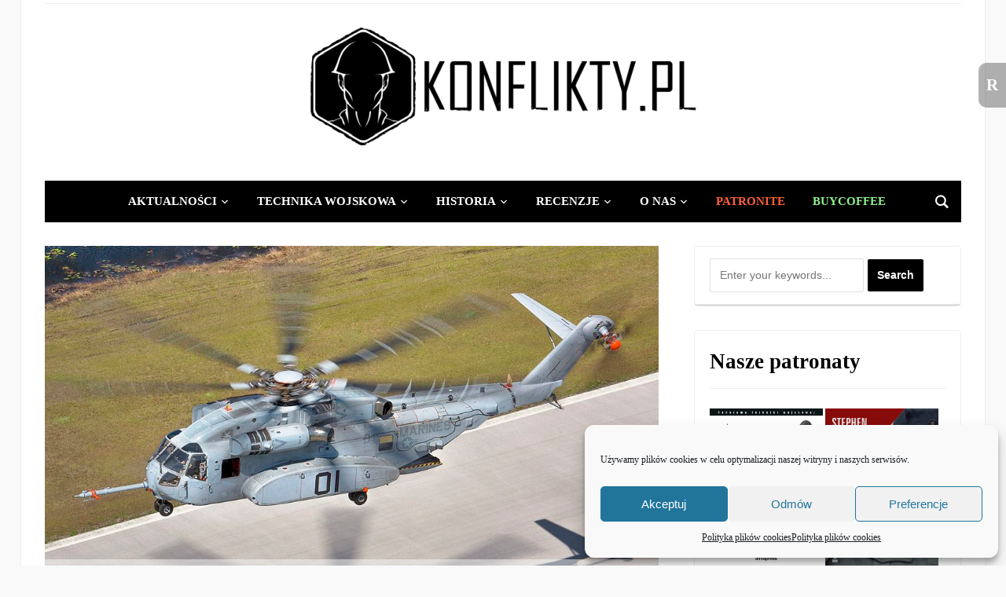

--- FILE ---
content_type: text/html; charset=UTF-8
request_url: https://www.konflikty.pl/aktualnosci/wiadomosci/lockheed-martin-pozwal-rzad-niemiec/
body_size: 21009
content:
<!DOCTYPE html>
<html lang="pl-PL">
<head>
	<meta charset="UTF-8">
	<meta name="viewport" content="width=device-width, initial-scale=1.0">
	<link rel="profile" href="http://gmpg.org/xfn/11">
	<link rel="pingback" href="https://www.konflikty.pl/xmlrpc.php">

	
<!-- Author Meta Tags by Molongui Authorship, visit: https://wordpress.org/plugins/molongui-authorship/ -->
<meta name="author" content="Paweł Behrendt">
<!-- /Molongui Authorship -->

<meta name='robots' content='index, follow, max-image-preview:large, max-snippet:-1, max-video-preview:-1' />

	<!-- This site is optimized with the Yoast SEO plugin v22.7 - https://yoast.com/wordpress/plugins/seo/ -->
	<title>Lockheed Martin zaskarżył rząd Niemiec [Aktualizacja] | Konflikty.pl</title>
	<link rel="canonical" href="https://www.konflikty.pl/aktualnosci/wiadomosci/lockheed-martin-pozwal-rzad-niemiec/" />
	<meta property="og:locale" content="pl_PL" />
	<meta property="og:type" content="article" />
	<meta property="og:title" content="Lockheed Martin zaskarżył rząd Niemiec [Aktualizacja] | Konflikty.pl" />
	<meta property="og:description" content="Według dziennika Welt amerykański koncern Lockheed Martin złożył skargę na niemieckie ministerstwo obrony. Powodem jest anulowany jesienią ubiegłego roku przetarg na ciężkie śmigłowce transportowe. Zarówno koncern, jak i resort obrony potwierdziły doniesienia gazety, nie ujawniają jednak szczegółów. Lockheed Martin skarżył się na zakończenie procedury przetargowej. Wobec braku pozytywnego odzewu ze [&hellip;]" />
	<meta property="og:url" content="https://www.konflikty.pl/aktualnosci/wiadomosci/lockheed-martin-pozwal-rzad-niemiec/" />
	<meta property="og:site_name" content="Konflikty.pl" />
	<meta property="article:publisher" content="https://www.facebook.com/konflikty" />
	<meta property="article:published_time" content="2021-01-21T16:04:43+00:00" />
	<meta property="article:modified_time" content="2021-01-23T11:07:02+00:00" />
	<meta property="og:image" content="https://www.konflikty.pl/wp-content/uploads/2017/10/CH-53K_hovering.jpg" />
	<meta property="og:image:width" content="1024" />
	<meta property="og:image:height" content="584" />
	<meta property="og:image:type" content="image/jpeg" />
	<meta name="author" content="Paweł Behrendt" />
	<meta name="twitter:card" content="summary_large_image" />
	<meta name="twitter:creator" content="@konflikty" />
	<meta name="twitter:site" content="@konflikty" />
	<meta name="twitter:label1" content="Napisane przez" />
	<meta name="twitter:data1" content="Paweł Behrendt" />
	<meta name="twitter:label2" content="Szacowany czas czytania" />
	<meta name="twitter:data2" content="5 minut" />
	<script type="application/ld+json" class="yoast-schema-graph">{"@context":"https://schema.org","@graph":[{"@type":"Article","@id":"https://www.konflikty.pl/aktualnosci/wiadomosci/lockheed-martin-pozwal-rzad-niemiec/#article","isPartOf":{"@id":"https://www.konflikty.pl/aktualnosci/wiadomosci/lockheed-martin-pozwal-rzad-niemiec/"},"author":{"name":"Paweł Behrendt","@id":"https://www.konflikty.pl/#/schema/person/477b4b5c80c54070f5bdc48e6e58a4ef"},"headline":"Lockheed Martin zaskarżył rząd Niemiec [Aktualizacja]","datePublished":"2021-01-21T16:04:43+00:00","dateModified":"2021-01-23T11:07:02+00:00","mainEntityOfPage":{"@id":"https://www.konflikty.pl/aktualnosci/wiadomosci/lockheed-martin-pozwal-rzad-niemiec/"},"wordCount":1013,"commentCount":1,"publisher":{"@id":"https://www.konflikty.pl/#organization"},"image":{"@id":"https://www.konflikty.pl/aktualnosci/wiadomosci/lockheed-martin-pozwal-rzad-niemiec/#primaryimage"},"thumbnailUrl":"https://www.konflikty.pl/wp-content/uploads/2017/10/CH-53K_hovering.jpg","keywords":["Lockheed Martin","Niemcy","przemysł zbrojeniowy","Sikorsky CH-53 Stallion"],"articleSection":["Wiadomości"],"inLanguage":"pl-PL","potentialAction":[{"@type":"CommentAction","name":"Comment","target":["https://www.konflikty.pl/aktualnosci/wiadomosci/lockheed-martin-pozwal-rzad-niemiec/#respond"]}]},{"@type":"WebPage","@id":"https://www.konflikty.pl/aktualnosci/wiadomosci/lockheed-martin-pozwal-rzad-niemiec/","url":"https://www.konflikty.pl/aktualnosci/wiadomosci/lockheed-martin-pozwal-rzad-niemiec/","name":"Lockheed Martin zaskarżył rząd Niemiec [Aktualizacja] | Konflikty.pl","isPartOf":{"@id":"https://www.konflikty.pl/#website"},"primaryImageOfPage":{"@id":"https://www.konflikty.pl/aktualnosci/wiadomosci/lockheed-martin-pozwal-rzad-niemiec/#primaryimage"},"image":{"@id":"https://www.konflikty.pl/aktualnosci/wiadomosci/lockheed-martin-pozwal-rzad-niemiec/#primaryimage"},"thumbnailUrl":"https://www.konflikty.pl/wp-content/uploads/2017/10/CH-53K_hovering.jpg","datePublished":"2021-01-21T16:04:43+00:00","dateModified":"2021-01-23T11:07:02+00:00","breadcrumb":{"@id":"https://www.konflikty.pl/aktualnosci/wiadomosci/lockheed-martin-pozwal-rzad-niemiec/#breadcrumb"},"inLanguage":"pl-PL","potentialAction":[{"@type":"ReadAction","target":["https://www.konflikty.pl/aktualnosci/wiadomosci/lockheed-martin-pozwal-rzad-niemiec/"]}]},{"@type":"ImageObject","inLanguage":"pl-PL","@id":"https://www.konflikty.pl/aktualnosci/wiadomosci/lockheed-martin-pozwal-rzad-niemiec/#primaryimage","url":"https://www.konflikty.pl/wp-content/uploads/2017/10/CH-53K_hovering.jpg","contentUrl":"https://www.konflikty.pl/wp-content/uploads/2017/10/CH-53K_hovering.jpg","width":1024,"height":584},{"@type":"BreadcrumbList","@id":"https://www.konflikty.pl/aktualnosci/wiadomosci/lockheed-martin-pozwal-rzad-niemiec/#breadcrumb","itemListElement":[{"@type":"ListItem","position":1,"name":"Strona główna","item":"https://www.konflikty.pl/"},{"@type":"ListItem","position":2,"name":"Aktualności","item":"https://www.konflikty.pl/aktualnosci/"},{"@type":"ListItem","position":3,"name":"Wiadomości","item":"https://www.konflikty.pl/aktualnosci/wiadomosci/"},{"@type":"ListItem","position":4,"name":"Lockheed Martin zaskarżył rząd Niemiec [Aktualizacja]"}]},{"@type":"WebSite","@id":"https://www.konflikty.pl/#website","url":"https://www.konflikty.pl/","name":"Konflikty.pl","description":"","publisher":{"@id":"https://www.konflikty.pl/#organization"},"potentialAction":[{"@type":"SearchAction","target":{"@type":"EntryPoint","urlTemplate":"https://www.konflikty.pl/?s={search_term_string}"},"query-input":"required name=search_term_string"}],"inLanguage":"pl-PL"},{"@type":"Organization","@id":"https://www.konflikty.pl/#organization","name":"Konflikty.pl","url":"https://www.konflikty.pl/","logo":{"@type":"ImageObject","inLanguage":"pl-PL","@id":"https://www.konflikty.pl/#/schema/logo/image/","url":"https://www.konflikty.pl/wp-content/uploads/2023/06/Konflikty2.png","contentUrl":"https://www.konflikty.pl/wp-content/uploads/2023/06/Konflikty2.png","width":773,"height":860,"caption":"Konflikty.pl"},"image":{"@id":"https://www.konflikty.pl/#/schema/logo/image/"},"sameAs":["https://www.facebook.com/konflikty","https://x.com/konflikty"]},{"@type":"Person","@id":"https://www.konflikty.pl/#/schema/person/477b4b5c80c54070f5bdc48e6e58a4ef","name":"Paweł Behrendt","image":{"@type":"ImageObject","inLanguage":"pl-PL","@id":"https://www.konflikty.pl/#/schema/person/image/","url":"https://secure.gravatar.com/avatar/a923c44c38e29d8d875450990ba47a7dc47fa1374a2ad4b3708ff9ed59a0dd22?s=96&d=mm&r=g","contentUrl":"https://secure.gravatar.com/avatar/a923c44c38e29d8d875450990ba47a7dc47fa1374a2ad4b3708ff9ed59a0dd22?s=96&d=mm&r=g","caption":"Paweł Behrendt"},"description":"Hobbysta z wieloletnim stażem, publicysta, redaktor w zespole Instytutu Boyma","url":"https://www.konflikty.pl/author/pawel-behrendt/"}]}</script>
	<!-- / Yoast SEO plugin. -->


<link rel="alternate" type="application/rss+xml" title="Konflikty.pl &raquo; Kanał z wpisami" href="https://www.konflikty.pl/feed/" />
<link rel="alternate" type="application/rss+xml" title="Konflikty.pl &raquo; Kanał z komentarzami" href="https://www.konflikty.pl/comments/feed/" />
<link rel="alternate" type="application/rss+xml" title="Konflikty.pl &raquo; Lockheed Martin zaskarżył rząd Niemiec [Aktualizacja] Kanał z komentarzami" href="https://www.konflikty.pl/aktualnosci/wiadomosci/lockheed-martin-pozwal-rzad-niemiec/feed/" />
<link rel="alternate" title="oEmbed (JSON)" type="application/json+oembed" href="https://www.konflikty.pl/wp-json/oembed/1.0/embed?url=https%3A%2F%2Fwww.konflikty.pl%2Faktualnosci%2Fwiadomosci%2Flockheed-martin-pozwal-rzad-niemiec%2F" />
<link rel="alternate" title="oEmbed (XML)" type="text/xml+oembed" href="https://www.konflikty.pl/wp-json/oembed/1.0/embed?url=https%3A%2F%2Fwww.konflikty.pl%2Faktualnosci%2Fwiadomosci%2Flockheed-martin-pozwal-rzad-niemiec%2F&#038;format=xml" />
<!-- Shareaholic - https://www.shareaholic.com -->
<link rel='preload' href='//cdn.shareaholic.net/assets/pub/shareaholic.js' as='script'/>
<script data-no-minify='1' data-cfasync='false'>
_SHR_SETTINGS = {"endpoints":{"local_recs_url":"https:\/\/www.konflikty.pl\/wp-admin\/admin-ajax.php?action=shareaholic_permalink_related","ajax_url":"https:\/\/www.konflikty.pl\/wp-admin\/admin-ajax.php","share_counts_url":"https:\/\/www.konflikty.pl\/wp-admin\/admin-ajax.php?action=shareaholic_share_counts_api"},"site_id":"f4eefc783ecc01cf967b2ac2e4558d06","url_components":{"year":"2021","monthnum":"01","day":"21","hour":"17","minute":"04","second":"43","post_id":"130704","postname":"lockheed-martin-pozwal-rzad-niemiec","category":"aktualnosci\/wiadomosci"}};
</script>
<script data-no-minify='1' data-cfasync='false' src='//cdn.shareaholic.net/assets/pub/shareaholic.js' data-shr-siteid='f4eefc783ecc01cf967b2ac2e4558d06' async ></script>

<!-- Shareaholic Content Tags -->
<meta name='shareaholic:site_name' content='Konflikty.pl' />
<meta name='shareaholic:language' content='pl-PL' />
<meta name='shareaholic:url' content='https://www.konflikty.pl/aktualnosci/wiadomosci/lockheed-martin-pozwal-rzad-niemiec/' />
<meta name='shareaholic:keywords' content='tag:lockheed martin, tag:niemcy, tag:przemysł zbrojeniowy, tag:sikorsky ch-53 stallion, cat:wiadomości, type:post' />
<meta name='shareaholic:article_published_time' content='2021-01-21T17:04:43+01:00' />
<meta name='shareaholic:article_modified_time' content='2021-01-23T12:07:02+01:00' />
<meta name='shareaholic:shareable_page' content='true' />
<meta name='shareaholic:article_author_name' content='Paweł Behrendt' />
<meta name='shareaholic:site_id' content='f4eefc783ecc01cf967b2ac2e4558d06' />
<meta name='shareaholic:wp_version' content='9.7.13' />
<meta name='shareaholic:image' content='https://www.konflikty.pl/wp-content/uploads/2017/10/CH-53K_hovering-300x171.jpg' />
<!-- Shareaholic Content Tags End -->
<style id='wp-img-auto-sizes-contain-inline-css' type='text/css'>
img:is([sizes=auto i],[sizes^="auto," i]){contain-intrinsic-size:3000px 1500px}
/*# sourceURL=wp-img-auto-sizes-contain-inline-css */
</style>
<style id='wp-emoji-styles-inline-css' type='text/css'>

	img.wp-smiley, img.emoji {
		display: inline !important;
		border: none !important;
		box-shadow: none !important;
		height: 1em !important;
		width: 1em !important;
		margin: 0 0.07em !important;
		vertical-align: -0.1em !important;
		background: none !important;
		padding: 0 !important;
	}
/*# sourceURL=wp-emoji-styles-inline-css */
</style>
<style id='wp-block-library-inline-css' type='text/css'>
:root{--wp-block-synced-color:#7a00df;--wp-block-synced-color--rgb:122,0,223;--wp-bound-block-color:var(--wp-block-synced-color);--wp-editor-canvas-background:#ddd;--wp-admin-theme-color:#007cba;--wp-admin-theme-color--rgb:0,124,186;--wp-admin-theme-color-darker-10:#006ba1;--wp-admin-theme-color-darker-10--rgb:0,107,160.5;--wp-admin-theme-color-darker-20:#005a87;--wp-admin-theme-color-darker-20--rgb:0,90,135;--wp-admin-border-width-focus:2px}@media (min-resolution:192dpi){:root{--wp-admin-border-width-focus:1.5px}}.wp-element-button{cursor:pointer}:root .has-very-light-gray-background-color{background-color:#eee}:root .has-very-dark-gray-background-color{background-color:#313131}:root .has-very-light-gray-color{color:#eee}:root .has-very-dark-gray-color{color:#313131}:root .has-vivid-green-cyan-to-vivid-cyan-blue-gradient-background{background:linear-gradient(135deg,#00d084,#0693e3)}:root .has-purple-crush-gradient-background{background:linear-gradient(135deg,#34e2e4,#4721fb 50%,#ab1dfe)}:root .has-hazy-dawn-gradient-background{background:linear-gradient(135deg,#faaca8,#dad0ec)}:root .has-subdued-olive-gradient-background{background:linear-gradient(135deg,#fafae1,#67a671)}:root .has-atomic-cream-gradient-background{background:linear-gradient(135deg,#fdd79a,#004a59)}:root .has-nightshade-gradient-background{background:linear-gradient(135deg,#330968,#31cdcf)}:root .has-midnight-gradient-background{background:linear-gradient(135deg,#020381,#2874fc)}:root{--wp--preset--font-size--normal:16px;--wp--preset--font-size--huge:42px}.has-regular-font-size{font-size:1em}.has-larger-font-size{font-size:2.625em}.has-normal-font-size{font-size:var(--wp--preset--font-size--normal)}.has-huge-font-size{font-size:var(--wp--preset--font-size--huge)}.has-text-align-center{text-align:center}.has-text-align-left{text-align:left}.has-text-align-right{text-align:right}.has-fit-text{white-space:nowrap!important}#end-resizable-editor-section{display:none}.aligncenter{clear:both}.items-justified-left{justify-content:flex-start}.items-justified-center{justify-content:center}.items-justified-right{justify-content:flex-end}.items-justified-space-between{justify-content:space-between}.screen-reader-text{border:0;clip-path:inset(50%);height:1px;margin:-1px;overflow:hidden;padding:0;position:absolute;width:1px;word-wrap:normal!important}.screen-reader-text:focus{background-color:#ddd;clip-path:none;color:#444;display:block;font-size:1em;height:auto;left:5px;line-height:normal;padding:15px 23px 14px;text-decoration:none;top:5px;width:auto;z-index:100000}html :where(.has-border-color){border-style:solid}html :where([style*=border-top-color]){border-top-style:solid}html :where([style*=border-right-color]){border-right-style:solid}html :where([style*=border-bottom-color]){border-bottom-style:solid}html :where([style*=border-left-color]){border-left-style:solid}html :where([style*=border-width]){border-style:solid}html :where([style*=border-top-width]){border-top-style:solid}html :where([style*=border-right-width]){border-right-style:solid}html :where([style*=border-bottom-width]){border-bottom-style:solid}html :where([style*=border-left-width]){border-left-style:solid}html :where(img[class*=wp-image-]){height:auto;max-width:100%}:where(figure){margin:0 0 1em}html :where(.is-position-sticky){--wp-admin--admin-bar--position-offset:var(--wp-admin--admin-bar--height,0px)}@media screen and (max-width:600px){html :where(.is-position-sticky){--wp-admin--admin-bar--position-offset:0px}}

/*# sourceURL=wp-block-library-inline-css */
</style><style id='global-styles-inline-css' type='text/css'>
:root{--wp--preset--aspect-ratio--square: 1;--wp--preset--aspect-ratio--4-3: 4/3;--wp--preset--aspect-ratio--3-4: 3/4;--wp--preset--aspect-ratio--3-2: 3/2;--wp--preset--aspect-ratio--2-3: 2/3;--wp--preset--aspect-ratio--16-9: 16/9;--wp--preset--aspect-ratio--9-16: 9/16;--wp--preset--color--black: #000000;--wp--preset--color--cyan-bluish-gray: #abb8c3;--wp--preset--color--white: #ffffff;--wp--preset--color--pale-pink: #f78da7;--wp--preset--color--vivid-red: #cf2e2e;--wp--preset--color--luminous-vivid-orange: #ff6900;--wp--preset--color--luminous-vivid-amber: #fcb900;--wp--preset--color--light-green-cyan: #7bdcb5;--wp--preset--color--vivid-green-cyan: #00d084;--wp--preset--color--pale-cyan-blue: #8ed1fc;--wp--preset--color--vivid-cyan-blue: #0693e3;--wp--preset--color--vivid-purple: #9b51e0;--wp--preset--gradient--vivid-cyan-blue-to-vivid-purple: linear-gradient(135deg,rgb(6,147,227) 0%,rgb(155,81,224) 100%);--wp--preset--gradient--light-green-cyan-to-vivid-green-cyan: linear-gradient(135deg,rgb(122,220,180) 0%,rgb(0,208,130) 100%);--wp--preset--gradient--luminous-vivid-amber-to-luminous-vivid-orange: linear-gradient(135deg,rgb(252,185,0) 0%,rgb(255,105,0) 100%);--wp--preset--gradient--luminous-vivid-orange-to-vivid-red: linear-gradient(135deg,rgb(255,105,0) 0%,rgb(207,46,46) 100%);--wp--preset--gradient--very-light-gray-to-cyan-bluish-gray: linear-gradient(135deg,rgb(238,238,238) 0%,rgb(169,184,195) 100%);--wp--preset--gradient--cool-to-warm-spectrum: linear-gradient(135deg,rgb(74,234,220) 0%,rgb(151,120,209) 20%,rgb(207,42,186) 40%,rgb(238,44,130) 60%,rgb(251,105,98) 80%,rgb(254,248,76) 100%);--wp--preset--gradient--blush-light-purple: linear-gradient(135deg,rgb(255,206,236) 0%,rgb(152,150,240) 100%);--wp--preset--gradient--blush-bordeaux: linear-gradient(135deg,rgb(254,205,165) 0%,rgb(254,45,45) 50%,rgb(107,0,62) 100%);--wp--preset--gradient--luminous-dusk: linear-gradient(135deg,rgb(255,203,112) 0%,rgb(199,81,192) 50%,rgb(65,88,208) 100%);--wp--preset--gradient--pale-ocean: linear-gradient(135deg,rgb(255,245,203) 0%,rgb(182,227,212) 50%,rgb(51,167,181) 100%);--wp--preset--gradient--electric-grass: linear-gradient(135deg,rgb(202,248,128) 0%,rgb(113,206,126) 100%);--wp--preset--gradient--midnight: linear-gradient(135deg,rgb(2,3,129) 0%,rgb(40,116,252) 100%);--wp--preset--font-size--small: 13px;--wp--preset--font-size--medium: 20px;--wp--preset--font-size--large: 36px;--wp--preset--font-size--x-large: 42px;--wp--preset--spacing--20: 0.44rem;--wp--preset--spacing--30: 0.67rem;--wp--preset--spacing--40: 1rem;--wp--preset--spacing--50: 1.5rem;--wp--preset--spacing--60: 2.25rem;--wp--preset--spacing--70: 3.38rem;--wp--preset--spacing--80: 5.06rem;--wp--preset--shadow--natural: 6px 6px 9px rgba(0, 0, 0, 0.2);--wp--preset--shadow--deep: 12px 12px 50px rgba(0, 0, 0, 0.4);--wp--preset--shadow--sharp: 6px 6px 0px rgba(0, 0, 0, 0.2);--wp--preset--shadow--outlined: 6px 6px 0px -3px rgb(255, 255, 255), 6px 6px rgb(0, 0, 0);--wp--preset--shadow--crisp: 6px 6px 0px rgb(0, 0, 0);}:where(.is-layout-flex){gap: 0.5em;}:where(.is-layout-grid){gap: 0.5em;}body .is-layout-flex{display: flex;}.is-layout-flex{flex-wrap: wrap;align-items: center;}.is-layout-flex > :is(*, div){margin: 0;}body .is-layout-grid{display: grid;}.is-layout-grid > :is(*, div){margin: 0;}:where(.wp-block-columns.is-layout-flex){gap: 2em;}:where(.wp-block-columns.is-layout-grid){gap: 2em;}:where(.wp-block-post-template.is-layout-flex){gap: 1.25em;}:where(.wp-block-post-template.is-layout-grid){gap: 1.25em;}.has-black-color{color: var(--wp--preset--color--black) !important;}.has-cyan-bluish-gray-color{color: var(--wp--preset--color--cyan-bluish-gray) !important;}.has-white-color{color: var(--wp--preset--color--white) !important;}.has-pale-pink-color{color: var(--wp--preset--color--pale-pink) !important;}.has-vivid-red-color{color: var(--wp--preset--color--vivid-red) !important;}.has-luminous-vivid-orange-color{color: var(--wp--preset--color--luminous-vivid-orange) !important;}.has-luminous-vivid-amber-color{color: var(--wp--preset--color--luminous-vivid-amber) !important;}.has-light-green-cyan-color{color: var(--wp--preset--color--light-green-cyan) !important;}.has-vivid-green-cyan-color{color: var(--wp--preset--color--vivid-green-cyan) !important;}.has-pale-cyan-blue-color{color: var(--wp--preset--color--pale-cyan-blue) !important;}.has-vivid-cyan-blue-color{color: var(--wp--preset--color--vivid-cyan-blue) !important;}.has-vivid-purple-color{color: var(--wp--preset--color--vivid-purple) !important;}.has-black-background-color{background-color: var(--wp--preset--color--black) !important;}.has-cyan-bluish-gray-background-color{background-color: var(--wp--preset--color--cyan-bluish-gray) !important;}.has-white-background-color{background-color: var(--wp--preset--color--white) !important;}.has-pale-pink-background-color{background-color: var(--wp--preset--color--pale-pink) !important;}.has-vivid-red-background-color{background-color: var(--wp--preset--color--vivid-red) !important;}.has-luminous-vivid-orange-background-color{background-color: var(--wp--preset--color--luminous-vivid-orange) !important;}.has-luminous-vivid-amber-background-color{background-color: var(--wp--preset--color--luminous-vivid-amber) !important;}.has-light-green-cyan-background-color{background-color: var(--wp--preset--color--light-green-cyan) !important;}.has-vivid-green-cyan-background-color{background-color: var(--wp--preset--color--vivid-green-cyan) !important;}.has-pale-cyan-blue-background-color{background-color: var(--wp--preset--color--pale-cyan-blue) !important;}.has-vivid-cyan-blue-background-color{background-color: var(--wp--preset--color--vivid-cyan-blue) !important;}.has-vivid-purple-background-color{background-color: var(--wp--preset--color--vivid-purple) !important;}.has-black-border-color{border-color: var(--wp--preset--color--black) !important;}.has-cyan-bluish-gray-border-color{border-color: var(--wp--preset--color--cyan-bluish-gray) !important;}.has-white-border-color{border-color: var(--wp--preset--color--white) !important;}.has-pale-pink-border-color{border-color: var(--wp--preset--color--pale-pink) !important;}.has-vivid-red-border-color{border-color: var(--wp--preset--color--vivid-red) !important;}.has-luminous-vivid-orange-border-color{border-color: var(--wp--preset--color--luminous-vivid-orange) !important;}.has-luminous-vivid-amber-border-color{border-color: var(--wp--preset--color--luminous-vivid-amber) !important;}.has-light-green-cyan-border-color{border-color: var(--wp--preset--color--light-green-cyan) !important;}.has-vivid-green-cyan-border-color{border-color: var(--wp--preset--color--vivid-green-cyan) !important;}.has-pale-cyan-blue-border-color{border-color: var(--wp--preset--color--pale-cyan-blue) !important;}.has-vivid-cyan-blue-border-color{border-color: var(--wp--preset--color--vivid-cyan-blue) !important;}.has-vivid-purple-border-color{border-color: var(--wp--preset--color--vivid-purple) !important;}.has-vivid-cyan-blue-to-vivid-purple-gradient-background{background: var(--wp--preset--gradient--vivid-cyan-blue-to-vivid-purple) !important;}.has-light-green-cyan-to-vivid-green-cyan-gradient-background{background: var(--wp--preset--gradient--light-green-cyan-to-vivid-green-cyan) !important;}.has-luminous-vivid-amber-to-luminous-vivid-orange-gradient-background{background: var(--wp--preset--gradient--luminous-vivid-amber-to-luminous-vivid-orange) !important;}.has-luminous-vivid-orange-to-vivid-red-gradient-background{background: var(--wp--preset--gradient--luminous-vivid-orange-to-vivid-red) !important;}.has-very-light-gray-to-cyan-bluish-gray-gradient-background{background: var(--wp--preset--gradient--very-light-gray-to-cyan-bluish-gray) !important;}.has-cool-to-warm-spectrum-gradient-background{background: var(--wp--preset--gradient--cool-to-warm-spectrum) !important;}.has-blush-light-purple-gradient-background{background: var(--wp--preset--gradient--blush-light-purple) !important;}.has-blush-bordeaux-gradient-background{background: var(--wp--preset--gradient--blush-bordeaux) !important;}.has-luminous-dusk-gradient-background{background: var(--wp--preset--gradient--luminous-dusk) !important;}.has-pale-ocean-gradient-background{background: var(--wp--preset--gradient--pale-ocean) !important;}.has-electric-grass-gradient-background{background: var(--wp--preset--gradient--electric-grass) !important;}.has-midnight-gradient-background{background: var(--wp--preset--gradient--midnight) !important;}.has-small-font-size{font-size: var(--wp--preset--font-size--small) !important;}.has-medium-font-size{font-size: var(--wp--preset--font-size--medium) !important;}.has-large-font-size{font-size: var(--wp--preset--font-size--large) !important;}.has-x-large-font-size{font-size: var(--wp--preset--font-size--x-large) !important;}
/*# sourceURL=global-styles-inline-css */
</style>

<style id='classic-theme-styles-inline-css' type='text/css'>
/*! This file is auto-generated */
.wp-block-button__link{color:#fff;background-color:#32373c;border-radius:9999px;box-shadow:none;text-decoration:none;padding:calc(.667em + 2px) calc(1.333em + 2px);font-size:1.125em}.wp-block-file__button{background:#32373c;color:#fff;text-decoration:none}
/*# sourceURL=/wp-includes/css/classic-themes.min.css */
</style>
<link rel='stylesheet' id='progress_wp_br_bootstrap-css' href='https://www.konflikty.pl/wp-content/plugins/progress-bar-wp/assets/css/bootstrap.css?ver=6.9' type='text/css' media='all' />
<link rel='stylesheet' id='progr_wp_b-font-awesome-css' href='https://www.konflikty.pl/wp-content/plugins/progress-bar-wp/assets/css/font-awesome/css/font-awesome.min.css?ver=6.9' type='text/css' media='all' />
<link rel='stylesheet' id='progr_wp_jq-ae-css' href='https://www.konflikty.pl/wp-content/plugins/progress-bar-wp/assets/css/meanmenu.min.css?ver=6.9' type='text/css' media='all' />
<link rel='stylesheet' id='progr_wp_animate-ae-css' href='https://www.konflikty.pl/wp-content/plugins/progress-bar-wp/assets/css/animate.min.css?ver=6.9' type='text/css' media='all' />
<link rel='stylesheet' id='reword_public_css-css' href='https://www.konflikty.pl/wp-content/plugins/reword/public/css/reword-public.css?ver=6.9' type='text/css' media='all' />
<link rel='stylesheet' id='reword_banner_css-css' href='https://www.konflikty.pl/wp-content/plugins/reword/public/css/reword-banner.css?ver=6.9' type='text/css' media='all' />
<link rel='stylesheet' id='widgetopts-styles-css' href='https://www.konflikty.pl/wp-content/plugins/widget-options/assets/css/widget-options.css' type='text/css' media='all' />
<link rel='stylesheet' id='cmplz-general-css' href='https://www.konflikty.pl/wp-content/plugins/complianz-gdpr/assets/css/cookieblocker.min.css?ver=1754076420' type='text/css' media='all' />
<link rel='stylesheet' id='zoom-theme-utils-css-css' href='https://www.konflikty.pl/wp-content/themes/tribune/functions/wpzoom/assets/css/theme-utils.css?ver=6.9' type='text/css' media='all' />
<link rel='stylesheet' id='tribune-style-css' href='https://www.konflikty.pl/wp-content/themes/tribune/style.css?ver=4.2.12' type='text/css' media='all' />
<link rel='stylesheet' id='media-queries-css' href='https://www.konflikty.pl/wp-content/themes/tribune/css/media-queries.css?ver=4.2.12' type='text/css' media='all' />
<link rel='stylesheet' id='dashicons-css' href='https://www.konflikty.pl/wp-includes/css/dashicons.min.css?ver=6.9' type='text/css' media='all' />
<link rel='stylesheet' id='better-image-credits-css' href='https://www.konflikty.pl/wp-content/plugins/better-image-credits/style.css?ver=1.0' type='text/css' media='all' />
<script type="text/javascript" src="https://www.konflikty.pl/wp-includes/js/jquery/jquery.min.js?ver=3.7.1" id="jquery-core-js"></script>
<script type="text/javascript" src="https://www.konflikty.pl/wp-includes/js/jquery/jquery-migrate.min.js?ver=3.4.1" id="jquery-migrate-js"></script>
<link rel="https://api.w.org/" href="https://www.konflikty.pl/wp-json/" /><link rel="alternate" title="JSON" type="application/json" href="https://www.konflikty.pl/wp-json/wp/v2/posts/130704" /><link rel="EditURI" type="application/rsd+xml" title="RSD" href="https://www.konflikty.pl/xmlrpc.php?rsd" />
<meta name="generator" content="WordPress 6.9" />
<link rel='shortlink' href='https://www.konflikty.pl/?p=130704' />
			<style>.cmplz-hidden {
					display: none !important;
				}</style>            <style>
                .molongui-disabled-link
                {
                    border-bottom: none !important;
                    text-decoration: none !important;
                    color: inherit !important;
                    cursor: inherit !important;
                }
                .molongui-disabled-link:hover,
                .molongui-disabled-link:hover span
                {
                    border-bottom: none !important;
                    text-decoration: none !important;
                    color: inherit !important;
                    cursor: inherit !important;
                }
            </style>
            <!-- WPZOOM Theme / Framework -->
<meta name="generator" content="Tribune 4.2.12" />
<meta name="generator" content="WPZOOM Framework 2.0.9" />

<!-- Begin Theme Custom CSS -->
<style type="text/css" id="tribune-custom-css">
.navbar-brand .tagline{display:none;}.navbar-brand .header_date{display:none;}body{background:#f9f9f9;}.readmore_button a, .infinite-scroll #infinite-handle span, button, input[type=button], input[type=reset], input[type=submit]{background:#000000;color:#ffffff;}.readmore_button a:hover, .infinite-scroll #infinite-handle span:hover, button:hover, input[type=button]:hover, input[type=reset]:hover, input[type=submit]:hover{background:#000000;color:#ffffff;}.top-navbar a{color:#000000;font-family:"Georgia", serif;font-weight:bold;}.main-navbar{background:#000000;}.main-navbar #navbar-main a:hover{color:#9da8b5;}.flex-control-nav{background:#000000;}.widget h3.title, .widget .tabbernav .tabberactive a, .widget .tabbernav li a:hover{color:#000000;}body, .footer-widgets .column, .site-info{font-family:"Georgia", serif;}.navbar-brand h1 a, .navbar-brand h1{font-family:"Georgia", serif;}#navbar-main a{font-family:"Georgia", serif;font-size:15px;font-weight:bold;}.mm-listview a{font-family:"Georgia", serif;font-weight:bold;}#slider #slidemain .slide_content h2, #slider #slidemain .slide_content h2 a{font-family:"Georgia", serif;}#slider #slidemain .slide_content p{font-family:"Georgia", serif;}#main .homepage-widgets h4 a{font-family:"Georgia", serif;text-transform:none;}.widget h3.title{font-family:"Georgia", serif;}.entry-title, .entry-title a, .recent-posts .entry-title{font-family:"Georgia", serif;}.single h1.entry-title{font-family:"Georgia", serif;}.page h1.entry-title{font-family:"Georgia", serif;}
@media screen and (min-width: 769px){body, .footer-widgets .column, .site-info{font-size:21px;}.navbar-brand h1 a, .navbar-brand h1{font-size:64px;}#slider #slidemain .slide_content h2, #slider #slidemain .slide_content h2 a{font-size:30px;}#slider #slidemain .slide_content p{font-size:15px;}#main .homepage-widgets h4 a{font-size:18px;}.widget h3.title{font-size:27px;}.entry-title, .entry-title a, .recent-posts .entry-title{font-size:22px;}.single h1.entry-title{font-size:42px;}.page h1.entry-title{font-size:42px;}}
@media screen and (max-width: 768px){body, .footer-widgets .column, .site-info{font-size:14px;}.navbar-brand h1 a, .navbar-brand h1{font-size:50px;}#slider #slidemain .slide_content h2, #slider #slidemain .slide_content h2 a{font-size:24px;}#slider #slidemain .slide_content p{font-size:14px;}#main .homepage-widgets h4 a{font-size:18px;}.widget h3.title{font-size:20px;}.entry-title, .entry-title a, .recent-posts .entry-title{font-size:18px;}.single h1.entry-title{font-size:28px;}.page h1.entry-title{font-size:28px;}}
@media screen and (max-width: 480px){body, .footer-widgets .column, .site-info{font-size:17px;}.navbar-brand h1 a, .navbar-brand h1{font-size:29px;}#slider #slidemain .slide_content h2, #slider #slidemain .slide_content h2 a{font-size:24px;}#slider #slidemain .slide_content p{font-size:13px;}#main .homepage-widgets h4 a{font-size:18px;}.widget h3.title{font-size:21px;}.entry-title, .entry-title a, .recent-posts .entry-title{font-size:18px;}.single h1.entry-title{font-size:22px;}.page h1.entry-title{font-size:28px;}}
</style>
<!-- End Theme Custom CSS -->
<link rel="icon" href="https://www.konflikty.pl/wp-content/uploads/2026/02/cropped-logo-3-32x32.png" sizes="32x32" />
<link rel="icon" href="https://www.konflikty.pl/wp-content/uploads/2026/02/cropped-logo-3-192x192.png" sizes="192x192" />
<link rel="apple-touch-icon" href="https://www.konflikty.pl/wp-content/uploads/2026/02/cropped-logo-3-180x180.png" />
<meta name="msapplication-TileImage" content="https://www.konflikty.pl/wp-content/uploads/2026/02/cropped-logo-3-270x270.png" />

	
</head>
<body class="wp-singular post-template-default single single-post postid-130704 single-format-standard wp-custom-logo wp-theme-tribune">

<div class="site-wrap">

	<div class="page-wrap">

		<header id="header">

			<nav class="navbar" role="navigation">

				<nav class="top-navbar" role="navigation">


					<div class="header_social">
											</div>


					<div class="navbar-header">
						
					</div>

					<div id="navbar-top">

											</div><!-- #navbar-top -->


				</nav><!-- .navbar -->

				<div class="clear"></div>

			</nav><!-- .navbar -->


			<div id="header-inner">


				<div class="navbar-brand">
					<a href="https://www.konflikty.pl/" class="custom-logo-link" rel="home" itemprop="url"><img width="650" height="150" src="https://www.konflikty.pl/wp-content/uploads/2026/02/cropped-Konflikty3-baner.png" class="custom-logo no-lazyload no-lazy a3-notlazy wp-image-204830" alt="Konflikty.pl" itemprop="logo" decoding="async" fetchpriority="high" srcset="https://www.konflikty.pl/wp-content/uploads/2026/02/cropped-Konflikty3-baner.png 650w, https://www.konflikty.pl/wp-content/uploads/2026/02/cropped-Konflikty3-baner-640x148.png 640w, https://www.konflikty.pl/wp-content/uploads/2026/02/cropped-Konflikty3-baner-431x99.png 431w" sizes="(max-width: 650px) 100vw, 650px" /></a>					<span class="tagline"></span>
					<span class="header_date">wtorek, 3 lutego, 2026</span>
				</div><!-- .navbar-brand -->


				
				<div class="clear"></div>

			</div><!-- /#header-inner -->


			<nav class="navbar" role="navigation">

				<nav class="main-navbar" role="navigation">

					<div id="sb-search" class="sb-search">
						<form method="get" id="searchform" action="https://www.konflikty.pl/">
	<input type="search" class="sb-search-input" placeholder="Enter your keywords..."  name="s" id="s" />
    <input type="submit" id="searchsubmit" class="sb-search-submit" value="Search" />
    <span class="sb-icon-search"></span>
</form>					</div>


					<div class="navbar-header">
						
							<a class="navbar-toggle" href="#menu-main-slide">
                                <span class="toggle-bars">
                                    <span class="icon-bar"></span>
                                    <span class="icon-bar"></span>
                                    <span class="icon-bar"></span>
                                </span>
								<span class="toggle-text">Menu</span>
							</a>


							<div id="menu-main-slide" class="menu-menu-glowne-container"><ul id="menu-menu-glowne" class="menu"><li id="menu-item-29804" class="menu-item menu-item-type-taxonomy menu-item-object-category current-post-ancestor menu-item-has-children menu-item-29804"><a href="https://www.konflikty.pl/aktualnosci/">Aktualności</a>
<ul class="sub-menu">
	<li id="menu-item-29811" class="menu-item menu-item-type-taxonomy menu-item-object-category current-post-ancestor current-menu-parent current-post-parent menu-item-29811"><a href="https://www.konflikty.pl/aktualnosci/wiadomosci/">Wiadomości</a></li>
	<li id="menu-item-29810" class="menu-item menu-item-type-taxonomy menu-item-object-category menu-item-29810"><a href="https://www.konflikty.pl/aktualnosci/relacje/">Relacje</a></li>
</ul>
</li>
<li id="menu-item-29807" class="menu-item menu-item-type-taxonomy menu-item-object-category menu-item-has-children menu-item-29807"><a href="https://www.konflikty.pl/technika-wojskowa/">Technika wojskowa</a>
<ul class="sub-menu">
	<li id="menu-item-29817" class="menu-item menu-item-type-taxonomy menu-item-object-category menu-item-29817"><a href="https://www.konflikty.pl/technika-wojskowa/na-ladzie/">Na lądzie</a></li>
	<li id="menu-item-29818" class="menu-item menu-item-type-taxonomy menu-item-object-category menu-item-29818"><a href="https://www.konflikty.pl/technika-wojskowa/na-morzu/">Na morzu</a></li>
	<li id="menu-item-29819" class="menu-item menu-item-type-taxonomy menu-item-object-category menu-item-29819"><a href="https://www.konflikty.pl/technika-wojskowa/w-powietrzu/">W powietrzu</a></li>
	<li id="menu-item-29820" class="menu-item menu-item-type-taxonomy menu-item-object-category menu-item-29820"><a href="https://www.konflikty.pl/technika-wojskowa/wojsko-w-obiektywie/">Wojsko w obiektywie</a></li>
</ul>
</li>
<li id="menu-item-29805" class="menu-item menu-item-type-taxonomy menu-item-object-category menu-item-has-children menu-item-29805"><a href="https://www.konflikty.pl/historia/">Historia</a>
<ul class="sub-menu">
	<li id="menu-item-29828" class="menu-item menu-item-type-taxonomy menu-item-object-category menu-item-29828"><a href="https://www.konflikty.pl/historia/starozytnosc/">Starożytność</a></li>
	<li id="menu-item-29827" class="menu-item menu-item-type-taxonomy menu-item-object-category menu-item-29827"><a href="https://www.konflikty.pl/historia/sredniowiecze/">Średniowiecze</a></li>
	<li id="menu-item-29825" class="menu-item menu-item-type-taxonomy menu-item-object-category menu-item-29825"><a href="https://www.konflikty.pl/historia/nowozytnosc/">Nowożytność</a></li>
	<li id="menu-item-29821" class="menu-item menu-item-type-taxonomy menu-item-object-category menu-item-29821"><a href="https://www.konflikty.pl/historia/1815-1918/">1815-1918</a></li>
	<li id="menu-item-29822" class="menu-item menu-item-type-taxonomy menu-item-object-category menu-item-29822"><a href="https://www.konflikty.pl/historia/1918-1939/">1918-1939</a></li>
	<li id="menu-item-29824" class="menu-item menu-item-type-taxonomy menu-item-object-category menu-item-29824"><a href="https://www.konflikty.pl/historia/druga-wojna-swiatowa/">Druga wojna światowa</a></li>
	<li id="menu-item-168258" class="menu-item menu-item-type-taxonomy menu-item-object-category menu-item-168258"><a href="https://www.konflikty.pl/historia/zimna-wojna/">Zimna wojna</a></li>
	<li id="menu-item-29823" class="menu-item menu-item-type-taxonomy menu-item-object-category menu-item-29823"><a href="https://www.konflikty.pl/historia/czasy-najnowsze/">Czasy najnowsze</a></li>
	<li id="menu-item-29826" class="menu-item menu-item-type-taxonomy menu-item-object-category menu-item-29826"><a href="https://www.konflikty.pl/historia/publicystyka-i-wywiady/">Publicystyka i wywiady</a></li>
</ul>
</li>
<li id="menu-item-29806" class="menu-item menu-item-type-taxonomy menu-item-object-category menu-item-has-children menu-item-29806"><a href="https://www.konflikty.pl/recenzje/">Recenzje</a>
<ul class="sub-menu">
	<li id="menu-item-29816" class="menu-item menu-item-type-taxonomy menu-item-object-category menu-item-29816"><a href="https://www.konflikty.pl/recenzje/ksiazki/">Książki</a></li>
</ul>
</li>
<li id="menu-item-138976" class="menu-item menu-item-type-taxonomy menu-item-object-category menu-item-has-children menu-item-138976"><a href="https://www.konflikty.pl/o-nas/">O nas</a>
<ul class="sub-menu">
	<li id="menu-item-39468" class="menu-item menu-item-type-custom menu-item-object-custom menu-item-39468"><a href="https://www.konflikty.pl/rekrutacja/dolacz-do-nas/" title="Rekrutacja">Dołącz do nas!</a></li>
	<li id="menu-item-138973" class="menu-item menu-item-type-post_type menu-item-object-page menu-item-138973"><a href="https://www.konflikty.pl/polityka-plikow-cookies-eu/">Polityka plików cookies (EU)</a></li>
	<li id="menu-item-181984" class="menu-item menu-item-type-custom menu-item-object-custom menu-item-181984"><a href="https://www.konflikty.pl/regulaminforum.html">Regulamin forum</a></li>
</ul>
</li>
<li id="menu-item-181830" class="menu-item menu-item-type-custom menu-item-object-custom menu-item-181830"><a href="https://patronite.pl/konflikty"><p style="color: #ff6037">Patronite</p></a></li>
<li id="menu-item-181833" class="menu-item menu-item-type-custom menu-item-object-custom menu-item-181833"><a href="https://buycoffee.to/konflikty/"><p style="color: #90EE90">Buycoffee</p></a></li>
</ul></div>
					</div>

					<div id="navbar-main">

						<div class="menu-menu-glowne-container"><ul id="menu-menu-glowne-1" class="nav navbar-nav dropdown sf-menu"><li class="menu-item menu-item-type-taxonomy menu-item-object-category current-post-ancestor menu-item-has-children menu-item-29804"><a href="https://www.konflikty.pl/aktualnosci/">Aktualności</a>
<ul class="sub-menu">
	<li class="menu-item menu-item-type-taxonomy menu-item-object-category current-post-ancestor current-menu-parent current-post-parent menu-item-29811"><a href="https://www.konflikty.pl/aktualnosci/wiadomosci/">Wiadomości</a></li>
	<li class="menu-item menu-item-type-taxonomy menu-item-object-category menu-item-29810"><a href="https://www.konflikty.pl/aktualnosci/relacje/">Relacje</a></li>
</ul>
</li>
<li class="menu-item menu-item-type-taxonomy menu-item-object-category menu-item-has-children menu-item-29807"><a href="https://www.konflikty.pl/technika-wojskowa/">Technika wojskowa</a>
<ul class="sub-menu">
	<li class="menu-item menu-item-type-taxonomy menu-item-object-category menu-item-29817"><a href="https://www.konflikty.pl/technika-wojskowa/na-ladzie/">Na lądzie</a></li>
	<li class="menu-item menu-item-type-taxonomy menu-item-object-category menu-item-29818"><a href="https://www.konflikty.pl/technika-wojskowa/na-morzu/">Na morzu</a></li>
	<li class="menu-item menu-item-type-taxonomy menu-item-object-category menu-item-29819"><a href="https://www.konflikty.pl/technika-wojskowa/w-powietrzu/">W powietrzu</a></li>
	<li class="menu-item menu-item-type-taxonomy menu-item-object-category menu-item-29820"><a href="https://www.konflikty.pl/technika-wojskowa/wojsko-w-obiektywie/">Wojsko w obiektywie</a></li>
</ul>
</li>
<li class="menu-item menu-item-type-taxonomy menu-item-object-category menu-item-has-children menu-item-29805"><a href="https://www.konflikty.pl/historia/">Historia</a>
<ul class="sub-menu">
	<li class="menu-item menu-item-type-taxonomy menu-item-object-category menu-item-29828"><a href="https://www.konflikty.pl/historia/starozytnosc/">Starożytność</a></li>
	<li class="menu-item menu-item-type-taxonomy menu-item-object-category menu-item-29827"><a href="https://www.konflikty.pl/historia/sredniowiecze/">Średniowiecze</a></li>
	<li class="menu-item menu-item-type-taxonomy menu-item-object-category menu-item-29825"><a href="https://www.konflikty.pl/historia/nowozytnosc/">Nowożytność</a></li>
	<li class="menu-item menu-item-type-taxonomy menu-item-object-category menu-item-29821"><a href="https://www.konflikty.pl/historia/1815-1918/">1815-1918</a></li>
	<li class="menu-item menu-item-type-taxonomy menu-item-object-category menu-item-29822"><a href="https://www.konflikty.pl/historia/1918-1939/">1918-1939</a></li>
	<li class="menu-item menu-item-type-taxonomy menu-item-object-category menu-item-29824"><a href="https://www.konflikty.pl/historia/druga-wojna-swiatowa/">Druga wojna światowa</a></li>
	<li class="menu-item menu-item-type-taxonomy menu-item-object-category menu-item-168258"><a href="https://www.konflikty.pl/historia/zimna-wojna/">Zimna wojna</a></li>
	<li class="menu-item menu-item-type-taxonomy menu-item-object-category menu-item-29823"><a href="https://www.konflikty.pl/historia/czasy-najnowsze/">Czasy najnowsze</a></li>
	<li class="menu-item menu-item-type-taxonomy menu-item-object-category menu-item-29826"><a href="https://www.konflikty.pl/historia/publicystyka-i-wywiady/">Publicystyka i wywiady</a></li>
</ul>
</li>
<li class="menu-item menu-item-type-taxonomy menu-item-object-category menu-item-has-children menu-item-29806"><a href="https://www.konflikty.pl/recenzje/">Recenzje</a>
<ul class="sub-menu">
	<li class="menu-item menu-item-type-taxonomy menu-item-object-category menu-item-29816"><a href="https://www.konflikty.pl/recenzje/ksiazki/">Książki</a></li>
</ul>
</li>
<li class="menu-item menu-item-type-taxonomy menu-item-object-category menu-item-has-children menu-item-138976"><a href="https://www.konflikty.pl/o-nas/">O nas</a>
<ul class="sub-menu">
	<li class="menu-item menu-item-type-custom menu-item-object-custom menu-item-39468"><a href="https://www.konflikty.pl/rekrutacja/dolacz-do-nas/" title="Rekrutacja">Dołącz do nas!</a></li>
	<li class="menu-item menu-item-type-post_type menu-item-object-page menu-item-138973"><a href="https://www.konflikty.pl/polityka-plikow-cookies-eu/">Polityka plików cookies (EU)</a></li>
	<li class="menu-item menu-item-type-custom menu-item-object-custom menu-item-181984"><a href="https://www.konflikty.pl/regulaminforum.html">Regulamin forum</a></li>
</ul>
</li>
<li class="menu-item menu-item-type-custom menu-item-object-custom menu-item-181830"><a href="https://patronite.pl/konflikty"><p style="color: #ff6037">Patronite</p></a></li>
<li class="menu-item menu-item-type-custom menu-item-object-custom menu-item-181833"><a href="https://buycoffee.to/konflikty/"><p style="color: #90EE90">Buycoffee</p></a></li>
</ul></div>
					</div><!-- #navbar-main -->

					<div class="clear"></div>

				</nav><!-- .main-navbar -->

			</nav><!-- .navbar -->

			<div class="clear"></div>

		</header><!-- /#header -->


    <main id="main" role="main">

        
            <div class="content-area">

                <article id="post-130704" class="post-130704 post type-post status-publish format-standard has-post-thumbnail category-wiadomosci tag-lockheed-martin tag-niemcy tag-przemysl-zbrojeniowy tag-sikorsky-ch-53-stallion">


    
            <div class="post-thumb"><img width="810" height="462" src="https://www.konflikty.pl/wp-content/uploads/2017/10/CH-53K_hovering.jpg" class="attachment-single-featured size-single-featured wp-image-68479 wp-post-image" alt="" decoding="async" srcset="https://www.konflikty.pl/wp-content/uploads/2017/10/CH-53K_hovering.jpg 1024w, https://www.konflikty.pl/wp-content/uploads/2017/10/CH-53K_hovering-300x171.jpg 300w" sizes="(max-width: 810px) 100vw, 810px" /> </div>

        

    <header class="entry-header">

       <span class="cat-links"><a href="https://www.konflikty.pl/aktualnosci/wiadomosci/" rel="category tag">Wiadomości</a></span>
        <h1 class="entry-title">Lockheed Martin zaskarżył rząd Niemiec [Aktualizacja]</h1>

        <div class="post-meta">

                            <time class="entry-date published updated" datetime="2021-01-21T17:04:43+01:00">
                    21 stycznia 2021 17:04                </time>
            

            <span class="entry-author vcard author"> <a class="url fn n" href="https://www.konflikty.pl/author/pawel-behrendt/">Paweł Behrendt</a></span>
            
        </div>


    </header><!-- .entry-header -->

    <div class="clear"></div>

    <div class="entry-content">

        
        <p>Według dziennika <em>Welt</em> amerykański koncern Lockheed Martin złożył skargę na niemieckie ministerstwo obrony. Powodem jest <a href="https://www.konflikty.pl/aktualnosci/wiadomosci/niemcy-anuluja-przetarg-na-ciezkie-smiglowce/">anulowany jesienią ubiegłego roku przetarg</a> na ciężkie śmigłowce transportowe. Zarówno koncern, jak i resort obrony potwierdziły doniesienia gazety, nie ujawniają jednak szczegółów.</p>
<p>Lockheed Martin skarżył się na zakończenie procedury przetargowej. Wobec braku pozytywnego odzewu ze strony Berlina firma złożyła 30 grudnia w Izbie Zamówień Federalnego Urzędu Kartelowego w Bonn wniosek o ponowne rozpatrzenie sprawy. Federalny Urząd do spraw Wyposażenia, Technik Informatycznych i Wsparcia Eksploatacji Bundeswehry (BAAINBw) miał czas do 18 stycznia, aby złożyć pisemne oświadczenie. Jeżeli tego nie dokonano, na początku lutego w Urzędzie Kartelowym powinno rozpocząć się przesłuchania w sprawie.</p>
<p>Amerykański koncern chce doprowadzić do wznowienia postępowania. Innym, jeszcze gorszym dla Berlina rozwiązaniem będzie uznanie, że przetarg anulowano w sposób niezgodny z prawem. Otwiera to przed Lockheedem Martinem, ale także Boeingiem, możliwość dochodzenia odszkodowania od rządu Niemiec. </p>
<p><script async src="https://pagead2.googlesyndication.com/pagead/js/adsbygoogle.js"></script><br />
<ins class="adsbygoogle"
     style="display:block; text-align:center;"
     data-ad-layout="in-article"
     data-ad-format="fluid"
     data-ad-client="ca-pub-8537802206275177"
     data-ad-slot="1501213961"></ins><br />
<script>
     (adsbygoogle = window.adsbygoogle || []).push({});
</script></p>
<p>Oba koncerny zainwestowały duże środki w przygotowanie ofert i nie tylko. Sikorsky, będący od 2015 roku <a href="https://www.konflikty.pl/aktualnosci/wiadomosci/lockheed-martin-przejal-sikorsky-aircraft/">częścią Lockheeda Martina</a>, zapowiedział szeroką współpracę w produkcji śmigłowców dla Niemiec z Rheinmetallem i MTU. Obietnice Boeinga dla niemieckiego przemysłu były bardziej niejasne, natomiast firma otworzyła w Niemczech <a href="https://www.konflikty.pl/aktualnosci/wiadomosci/boeing-wchodzi-do-niemiec/">swoje biuro</a>.</p>
<p>Program pozyskania <a href="https://www.konflikty.pl/aktualnosci/wiadomosci/niemicy0blizej-nastepcy-ch-53g/">następcy śmigłowców CH-53G</a> ruszył pod koniec roku 2017 i szybko napotkał przeszkody. Już we wrześniu 2018 roku <a href="https://www.konflikty.pl/aktualnosci/wiadomosci/niemcy-przekladaja-wybor-ciezkich-smiglowcow/">przesunięto start</a> procedury przetargowej. Przyczyną była opieszałość parlamentu, który w wyznaczonym terminie nie zaakceptował budżetu programu. Tym samym upadł plan podpisania kontraktu na sześćdziesiąt śmigłowców w roku 2020 i rozpoczęcia dostaw trzy lata później. W rezultacie po raz kolejny musiano wydłużyć czas służby CH-53G: najpierw do roku 2025, a następnie – do 2030.</p>
<figure id="attachment_128080" aria-describedby="caption-attachment-128080" style="width: 640px" class="wp-caption aligncenter"><a href="https://www.konflikty.pl/wp-content/uploads/2020/12/CH53-668046669.jpg"><img decoding="async" src="https://www.konflikty.pl/wp-content/uploads/2020/12/CH53-668046669-640x375.jpg" alt="" width="640" height="375" class="size-shareaholic-thumbnail wp-image-128080" srcset="https://www.konflikty.pl/wp-content/uploads/2020/12/CH53-668046669-640x375.jpg 640w, https://www.konflikty.pl/wp-content/uploads/2020/12/CH53-668046669-300x176.jpg 300w, https://www.konflikty.pl/wp-content/uploads/2020/12/CH53-668046669-768x450.jpg 768w, https://www.konflikty.pl/wp-content/uploads/2020/12/CH53-668046669.jpg 1024w" sizes="(max-width: 640px) 100vw, 640px" /></a><figcaption id="caption-attachment-128080" class="wp-caption-text">Niemiecki CH-53G.<br />(Tim Felce, Creative Commons Attribution-Share Alike 2.0)</figcaption></figure>
<p>Od samego początku o zamówienie ze strony Bundeswehry rywalizowały dwie konstrukcje: <a href="https://www.konflikty.pl/aktualnosci/wiadomosci/boeing-sikorsky-promuja-ch-47-ch-53k-bundeswehry/">Sikorsky CH-53K King Stallion i Boeing CH-47 Chinook</a>. W grę wchodził kontrakt na czterdzieści cztery do sześćdziesięciu śmigłowców. Jego wartość szacowano początkowo na 5,6 miliarda euro. Z czasem jednak szacunkowe koszty wzrosły dwukrotnie, co doprowadziło do anulowania przetargu. Niemieckie ministerstwo obrony uzasadniło decyzję, stwierdzając, że „jest mało prawdopodobne, aby projekt mógł być zrealizowany w zaplanowanych ramach finansowych przy jednoczesnym spełnieniu wszystkich wymagań”.</p>
<p><script async src="https://pagead2.googlesyndication.com/pagead/js/adsbygoogle.js"></script><br />
<ins class="adsbygoogle"
     style="display:block; text-align:center;"
     data-ad-layout="in-article"
     data-ad-format="fluid"
     data-ad-client="ca-pub-8537802206275177"
     data-ad-slot="1501213961"></ins><br />
<script>
     (adsbygoogle = window.adsbygoogle || []).push({});
</script></p>
<p>Media nie zostawiają na resorcie i BAAINBw suchej nitki. <em>Welt</em> przypomina, że o wymianie CH-53G zaczęto mówić już dwadzieścia lat temu. Do tego Bundeswehra nie chciała śmigłowca w wersji podstawowej, lecz sporządziła liczący około 1900 stron katalog wymagań z licznymi życzeniami dotyczącymi wyposażenia specjalnego. Rezultatem był szybki wzrost ceny, podbity jeszcze dodatkowo żądaniem możliwości samodzielnego dalszego rozwoju konstrukcji, co wymagałoby wykupienia praw patentowych.</p>
<p>W grudniu niemieckie i amerykańskie media informowały, że Berlin chce pozyskać następcę śmigłowców CH-53G <a href="https://www.konflikty.pl/aktualnosci/wiadomosci/niemcy-rozwazaja-zakup-smiglowcow-przez-fms/">w ramach programu Foreign Military Sales</a> (FMS). Takie podejście ma uniemożliwić powtórzenie poprzedniego scenariusza. Kupowano by maszyny „z półki” w konfiguracji zaakceptowanej przez Stany Zjednoczone i inne państwa NATO. Wprowadzane zmiany dotyczyłby jedynie szczegółów, takich jak na przykład sprzęt łączności. Pozwoliłoby to nie tylko ograniczyć koszty, ale także uniknąć opóźnień.</p>
<figure id="attachment_130714" aria-describedby="caption-attachment-130714" style="width: 640px" class="wp-caption aligncenter"><a href="https://www.konflikty.pl/wp-content/uploads/2021/01/ch-47f.jpg"><img loading="lazy" decoding="async" src="https://www.konflikty.pl/wp-content/uploads/2021/01/ch-47f-640x392.jpg" alt="" width="640" height="392" class="size-shareaholic-thumbnail wp-image-130714" srcset="https://www.konflikty.pl/wp-content/uploads/2021/01/ch-47f-640x392.jpg 640w, https://www.konflikty.pl/wp-content/uploads/2021/01/ch-47f-300x184.jpg 300w, https://www.konflikty.pl/wp-content/uploads/2021/01/ch-47f-1024x627.jpg 1024w, https://www.konflikty.pl/wp-content/uploads/2021/01/ch-47f-768x470.jpg 768w, https://www.konflikty.pl/wp-content/uploads/2021/01/ch-47f.jpg 1280w" sizes="auto, (max-width: 640px) 100vw, 640px" /></a><figcaption id="caption-attachment-130714" class="wp-caption-text">Para CH-47F indyjskich sił powietrznych.<br />(Government of India)</figcaption></figure>
<p>Według tygodnika <em>Welt am Sonntag</em> niemieckie ministerstwo obrony złożyło oficjalny wniosek w ramach FMS już 20 listopada, prosząc jednocześnie Pentagon o udzielenie odpowiedzi do 4 grudnia. Serwis <em>Defense News</em> nie wyklucza złożenia wniosku, jednak jakąkolwiek szybką odpowiedź z Waszyngtonu uważał za niemożliwą, chociażby w związku ze <a href="https://www.konflikty.pl/historia/czasy-najnowsze/waszyngton-inauguracja-bidena/">zmianą władzy w USA</a>. </p>
<p><script async src="https://pagead2.googlesyndication.com/pagead/js/adsbygoogle.js"></script><br />
<ins class="adsbygoogle"
     style="display:block; text-align:center;"
     data-ad-layout="in-article"
     data-ad-format="fluid"
     data-ad-client="ca-pub-8537802206275177"
     data-ad-slot="1501213961"></ins><br />
<script>
     (adsbygoogle = window.adsbygoogle || []).push({});
</script></p>
<p>Wygląda jednak na to, że waszyngtońska administracja podjęła już pierwsze działania. Źródła <em>Welt</em> twierdzą, że Boeing złożył ofertę dla Niemiec w ramach FMS jeszcze w grudniu. Termin składania ofert upłynął 20 stycznia, ale nie wiadomo jeszcze, czy Lockheed Martin złożył stosowne dokumenty. Koncern może bowiem stawiać na rozstrzygnięcie sprawy na drodze sądowej. </p>
<figure id="attachment_130717" aria-describedby="caption-attachment-130717" style="width: 640px" class="wp-caption aligncenter"><a href="https://www.konflikty.pl/wp-content/uploads/2021/01/200616-N-JO013-0085.jpg"><img loading="lazy" decoding="async" src="https://www.konflikty.pl/wp-content/uploads/2021/01/200616-N-JO013-0085-640x318.jpg" alt="" width="640" height="318" class="size-shareaholic-thumbnail wp-image-130717" srcset="https://www.konflikty.pl/wp-content/uploads/2021/01/200616-N-JO013-0085-640x318.jpg 640w, https://www.konflikty.pl/wp-content/uploads/2021/01/200616-N-JO013-0085-300x149.jpg 300w, https://www.konflikty.pl/wp-content/uploads/2021/01/200616-N-JO013-0085-1024x508.jpg 1024w, https://www.konflikty.pl/wp-content/uploads/2021/01/200616-N-JO013-0085-768x381.jpg 768w, https://www.konflikty.pl/wp-content/uploads/2021/01/200616-N-JO013-0085.jpg 1280w" sizes="auto, (max-width: 640px) 100vw, 640px" /></a><figcaption id="caption-attachment-130717" class="wp-caption-text">CH-53K podczas prób na USS Wasp (LHD 1) w sierpniu ubiegłego roku.<br />(US Navy)</figcaption></figure>
<p>W myśl niemieckiego prawa Berlin będzie mógł przystąpić do procedury FMS dopiero po rozstrzygnięciu pozwu przez Urząd Kartelowy, a Lockheed Martin może jeszcze odwołać się od tej decyzji do sądu wyższego kraju związkowego. Warto w tym miejscu dodać, że minister obrony Annegret Kramp-Karrenbauer ma dążyć do polubownego rozstrzygnięcia sprawy.</p>
<p>Nie jest to pierwszy w ostatnich latach przypadek, gdy koncern zbrojeniowy zaskarża rząd Niemiec. W 2015 roku po raz pierwszy w historii kraju proces Berlinowi wytoczył <a href="https://www.konflikty.pl/aktualnosci/wiadomosci/heckler-koch-pozywa-rzad-niemiec/">Heckler &#038; Koch</a>. Powodem był zarzut ministerstwa obrony o spadek celności karabinków automatycznych G36 w wysokiej temperaturze. Po rocznym procesie sąd krajowy w Koblencji <a href="https://www.konflikty.pl/aktualnosci/wiadomosci/heckler-koch-wygrywa-z-rzadem-niemiec/">przyznał rację koncernowi</a> i nakazał resortowi wypłacić wyrównanie za 4 tysiące sztuk G36.</p>
<p><script async src="https://pagead2.googlesyndication.com/pagead/js/adsbygoogle.js"></script><br />
<ins class="adsbygoogle"
     style="display:block; text-align:center;"
     data-ad-layout="in-article"
     data-ad-format="fluid"
     data-ad-client="ca-pub-8537802206275177"
     data-ad-slot="1501213961"></ins><br />
<script>
     (adsbygoogle = window.adsbygoogle || []).push({});
</script></p>
<p>Na początku 2019 roku pozwem miał grozić Berlinowi także <a href="https://www.konflikty.pl/aktualnosci/wiadomosci/rheinmetall-domaga-sie-odszkodowania-od-rzadu-niemiec/">Rheinmetall</a>. Koncern żądał odszkodowania za wstrzymanie dostawy uzbrojenia do Arabii Saudyjskiej w związku z łamaniem praw człowieka. Niemieckim mediom nie udało się zdobyć informacji, czy Rheinmetall spełnił swoje groźby. Brak informacji na ten temat sugeruje polubowne rozwiązanie.</p>
<p><strong>Aktualizacja: </strong>W pierwotnym tytule artykułu napisano, że Lockheed Martin pozwał niemieckie ministerstwo obrony. Po publikacji artykułu z redakcją skontaktował się przedstawiciel firmy, który sprostował wcześniejsze doniesienia. Lockheed Martin nie pozwał rządu Niemiec, ale złożył jedynie protest w sprawie anulowania przetargu. Przepraszamy za nieścisłość w pierwotnej wersji artykułu.</p>
<p>Zobacz też: <a href="https://www.konflikty.pl/aktualnosci/wiadomosci/indonezja-f-35-usa-proponuja-f-16-fa-18/">Indonezja chce F-35, ale USA proponują F-16 lub F/A-18</a></p>
<p>(welt.de)</p>
<div class="credits-overlay" style="background-color:#f7f7f7" data-target=".wp-image-68479">US Marine Corps / Lance Cpl. Molly Hampton</div>
<div style='display:none;' class='shareaholic-canvas' data-app='share_buttons' data-title='Lockheed Martin zaskarżył rząd Niemiec [Aktualizacja]' data-link='https://www.konflikty.pl/aktualnosci/wiadomosci/lockheed-martin-pozwal-rzad-niemiec/' data-app-id-name='post_below_content'></div>
        <div class="clear"></div>

        
    </div><!-- .entry-content -->


    <footer class="entry-footer">

        
        <div class="tag_list">Tags: <a href="https://www.konflikty.pl/tag/lockheed-martin/" rel="tag">Lockheed Martin</a>, <a href="https://www.konflikty.pl/tag/niemcy/" rel="tag">Niemcy</a>, <a href="https://www.konflikty.pl/tag/przemysl-zbrojeniowy/" rel="tag">przemysł zbrojeniowy</a>, <a href="https://www.konflikty.pl/tag/sikorsky-ch-53-stallion/" rel="tag">Sikorsky CH-53 Stallion</a></div>

        
            <div class="post_author vcard">

                <img alt='' src='https://secure.gravatar.com/avatar/a923c44c38e29d8d875450990ba47a7dc47fa1374a2ad4b3708ff9ed59a0dd22?s=70&#038;d=mm&#038;r=g' srcset='https://secure.gravatar.com/avatar/a923c44c38e29d8d875450990ba47a7dc47fa1374a2ad4b3708ff9ed59a0dd22?s=140&#038;d=mm&#038;r=g 2x' class='avatar avatar-70 photo' height='70' width='70' loading='lazy' decoding='async'/>
                <div class="author-description">

                    <span>Author:  <a class="url fn n" href="https://www.konflikty.pl/author/pawel-behrendt/">Paweł Behrendt</a></span>Hobbysta z wieloletnim stażem, publicysta, redaktor w zespole Instytutu Boyma
                </div>

                <div class="clear"></div>
            </div>

        
    </footer><!-- .entry-footer -->

</article><!-- #post -->
                
                    
<div id="disqus_thread">
            <div id="dsq-content">


            <ul id="dsq-comments">
                </li><!-- #comment-## -->
            </ul>


        </div>

    </div>

<script type="text/javascript">
var disqus_url = 'https://www.konflikty.pl/aktualnosci/wiadomosci/lockheed-martin-pozwal-rzad-niemiec/';
var disqus_identifier = '130704 https://www.konflikty.pl/?p=130704';
var disqus_container_id = 'disqus_thread';
var disqus_shortname = 'konfliktypl';
var disqus_title = "Lockheed Martin zaskarżył rząd Niemiec [Aktualizacja]";
var disqus_config_custom = window.disqus_config;
var disqus_config = function () {
    /*
    All currently supported events:
    onReady: fires when everything is ready,
    onNewComment: fires when a new comment is posted,
    onIdentify: fires when user is authenticated
    */
    
    
    this.language = '';
        this.callbacks.onReady.push(function () {

        // sync comments in the background so we don't block the page
        var script = document.createElement('script');
        script.async = true;
        script.src = '?cf_action=sync_comments&post_id=130704';

        var firstScript = document.getElementsByTagName('script')[0];
        firstScript.parentNode.insertBefore(script, firstScript);
    });
    
    if (disqus_config_custom) {
        disqus_config_custom.call(this);
    }
};

(function() {
    var dsq = document.createElement('script'); dsq.type = 'text/javascript';
    dsq.async = true;
    dsq.src = '//' + disqus_shortname + '.disqus.com/embed.js';
    (document.getElementsByTagName('head')[0] || document.getElementsByTagName('body')[0]).appendChild(dsq);
})();
</script>


                
            </div>

        
    </main><!-- #main -->


    <section id="sidebar">

	<div id="search-5" class="widget widget_search"><form method="get" id="searchform" action="https://www.konflikty.pl/">
	<input type="search" class="sb-search-input" placeholder="Enter your keywords..."  name="s" id="s" />
    <input type="submit" id="searchsubmit" class="sb-search-submit" value="Search" />
    <span class="sb-icon-search"></span>
</form></div><div id="custom_html-3" class="widget_text widget widget_custom_html"><h3 class="title">Nasze patronaty</h3><div class="textwidget custom-html-widget"><a href="https://almapress.com.pl/panorama-techniki-wojskowej/1296-brytyjskie-samoloty-mysliwskie-ii-wojny-swiatowej-9788370209643.html" rel="noopener" target="_blank"><img src="https://www.konflikty.pl/wp-content/uploads/2025/10/brytyjskie-samoloty-mysliwskie-ii-wojny-swiatowej.jpg" style="float: left; width: 48%; margin-right: 1%; margin-bottom: 0.5em;" alt="Brytyjskie samoloty myśliwskie II wojny światowej"></a>
<a href="https://www.rm.com.pl/product-pol-2380-Niemieckie-mundury-II-wojny-swiatowej.html" rel="noopener" target="_blank"><img src="https://www.konflikty.pl/wp-content/uploads/2025/09/Niemieckie-mundury-II-wojny.jpg" style="float: left; width: 48%; margin-right: 1%; margin-bottom: 0.5em;" alt="Niemieckie mundury"></a>
<p style="clear: both;"> </p>
<a href="https://almapress.com.pl/historia/1306-motocykle-wojska-polskiego-1918-1950-9788370209797.html" rel="noopener" target="_blank"><img src="https://www.konflikty.pl/wp-content/uploads/2025/08/motocykle.jpg" style="float: left; width: 48%; margin-right: 1%; margin-bottom: 0.5em;" alt="Motocykle"></a>
<a href="https://almapress.com.pl/historia/1287-ksiega-czolgow-9788370209766.html" rel="noopener" target="_blank"><img src="https://www.konflikty.pl/wp-content/uploads/2025/10/ksiega-czolgow.jpg" style="float: left; width: 48%; margin-right: 1%; margin-bottom: 0.5em;" alt="Księga czołgów"></a>
<p style="clear: both;"></p>
<a href="https://www.znak.com.pl/p/lokietek-rex-jeden-by-wszystkimi-rzadzic-michael-morys-twarowski-260246" rel="noopener" target="_blank"><img src="https://www.konflikty.pl/wp-content/uploads/2025/07/lokietek.jpg" style="float: left; width: 48%; margin-right: 1%; margin-bottom: 0.5em;" alt="Łokietek Rex"></a>
<a href="https://www.znak.com.pl/p/operacja-neptun-d-day-i-inwazja-aliantow-na-okupowana-europe-craig-symonds-254192" rel="noopener" target="_blank"><img src="https://www.konflikty.pl/wp-content/uploads/2025/06/neptun.jpg" style="float: left; width: 48%; margin-right: 1%; margin-bottom: 0.5em;" alt="Operacja Neptun"></a>
<p style="clear: both;"></p>
<a href="https://almapress.com.pl/panorama-techniki-wojskowej/1267-samoloty-zsrr-okresu-zimnej-wojny-1947-1990-9788370209483.html" rel="noopener" target="_blank"><img src="https://www.konflikty.pl/wp-content/uploads/2025/06/samoloty-zsrr.jpg" style="float: left; width: 32%; margin-right: 1%; margin-bottom: 0.5em;" alt="Samoloty ZSRR okresu zimnej wojny 1947-1990"></a>
<a href="https://almapress.com.pl/panorama-techniki-wojskowej/933-czolgi-swiata-ilustrowana-encyklopedia-9788370209391.html" rel="noopener" target="_blank"><img src="https://www.konflikty.pl/wp-content/uploads/2025/07/czolgi-swiata-ilustrowana-encyklopedia.jpg" style="float: left; width: 33%; margin-right: 1%; margin-bottom: 0.5em;" alt="Czołgi świata"></a>
<a href="https://almapress.com.pl/panorama-techniki-wojskowej/1241-samoloty-mysliwskie-i-rozpoznawcze-usa-ii-wojny-swiatowej.html" rel="noopener" target="_blank"><img src="https://www.konflikty.pl/wp-content/uploads/2025/02/Samoloty-mysliwskie-i-rozpoznawcze-USA-II-wojny-swiatowej.jpg" style="float: left; width: 32%; margin-right: 1%; margin-bottom: 0.5em;" alt="Samoloty myśliwskie i rozpoznawcze USA II wojny światowej"></a></div></div>
</section> <!-- /#sidebar -->
    

	<div class="clear"></div>

	

</div> <!-- /.page-wrap -->

<div class="clear"></div>

<div id="footer">

	<div class="footer-logo">

	    <h2><a href="https://www.konflikty.pl" title="">Konflikty.pl</a></h2>

	</div>


    
	<div class="clear"></div>

	<div class="footer-info">
        <span class="copyright">Copyright © 2004–2026 Konflikty.pl.</span>
		<span class="designed">Designed by <a href="https://www.wpzoom.com/" rel="nofollow" target="_blank" title="WPZOOM WordPress Themes">WPZOOM</a></span>
	</div>

	<div class="clear"></div>


</div> <!-- /#footer -->



<script type="speculationrules">
{"prefetch":[{"source":"document","where":{"and":[{"href_matches":"/*"},{"not":{"href_matches":["/wp-*.php","/wp-admin/*","/wp-content/uploads/*","/wp-content/*","/wp-content/plugins/*","/wp-content/themes/tribune/*","/*\\?(.+)"]}},{"not":{"selector_matches":"a[rel~=\"nofollow\"]"}},{"not":{"selector_matches":".no-prefetch, .no-prefetch a"}}]},"eagerness":"conservative"}]}
</script>
        <script type="text/javascript">
        // <![CDATA[
        var disqus_shortname = 'konfliktypl';
        (function () {
            var nodes = document.getElementsByTagName('span');
            for (var i = 0, url; i < nodes.length; i++) {
                if (nodes[i].className.indexOf('dsq-postid') != -1 && nodes[i].parentNode.tagName == 'A') {
                    nodes[i].parentNode.setAttribute('data-disqus-identifier', nodes[i].getAttribute('data-dsqidentifier'));
                    url = nodes[i].parentNode.href.split('#', 1);
                    if (url.length == 1) { url = url[0]; }
                    else { url = url[1]; }
                    nodes[i].parentNode.href = url + '#disqus_thread';
                }
            }
            var s = document.createElement('script');
            s.async = true;
            s.type = 'text/javascript';
            s.src = '//' + disqus_shortname + '.disqus.com/count.js';
            (document.getElementsByTagName('HEAD')[0] || document.getElementsByTagName('BODY')[0]).appendChild(s);
        }());
        // ]]>
        </script>
        
<!-- Consent Management powered by Complianz | GDPR/CCPA Cookie Consent https://wordpress.org/plugins/complianz-gdpr -->
<div id="cmplz-cookiebanner-container"><div class="cmplz-cookiebanner cmplz-hidden banner-1 bottom-right-minimal optin cmplz-bottom-right cmplz-categories-type-view-preferences" aria-modal="true" data-nosnippet="true" role="dialog" aria-live="polite" aria-labelledby="cmplz-header-1-optin" aria-describedby="cmplz-message-1-optin">
	<div class="cmplz-header">
		<div class="cmplz-logo"></div>
		<div class="cmplz-title" id="cmplz-header-1-optin">Zarządzaj zgodami plików cookie</div>
		<div class="cmplz-close" tabindex="0" role="button" aria-label="Zamknij okienko">
			<svg aria-hidden="true" focusable="false" data-prefix="fas" data-icon="times" class="svg-inline--fa fa-times fa-w-11" role="img" xmlns="http://www.w3.org/2000/svg" viewBox="0 0 352 512"><path fill="currentColor" d="M242.72 256l100.07-100.07c12.28-12.28 12.28-32.19 0-44.48l-22.24-22.24c-12.28-12.28-32.19-12.28-44.48 0L176 189.28 75.93 89.21c-12.28-12.28-32.19-12.28-44.48 0L9.21 111.45c-12.28 12.28-12.28 32.19 0 44.48L109.28 256 9.21 356.07c-12.28 12.28-12.28 32.19 0 44.48l22.24 22.24c12.28 12.28 32.2 12.28 44.48 0L176 322.72l100.07 100.07c12.28 12.28 32.2 12.28 44.48 0l22.24-22.24c12.28-12.28 12.28-32.19 0-44.48L242.72 256z"></path></svg>
		</div>
	</div>

	<div class="cmplz-divider cmplz-divider-header"></div>
	<div class="cmplz-body">
		<div class="cmplz-message" id="cmplz-message-1-optin">Używamy plików cookies w celu optymalizacji naszej witryny i naszych serwisów.</div>
		<!-- categories start -->
		<div class="cmplz-categories">
			<details class="cmplz-category cmplz-functional" >
				<summary>
						<span class="cmplz-category-header">
							<span class="cmplz-category-title">Funkcjonalne</span>
							<span class='cmplz-always-active'>
								<span class="cmplz-banner-checkbox">
									<input type="checkbox"
										   id="cmplz-functional-optin"
										   data-category="cmplz_functional"
										   class="cmplz-consent-checkbox cmplz-functional"
										   size="40"
										   value="1"/>
									<label class="cmplz-label" for="cmplz-functional-optin"><span class="screen-reader-text">Funkcjonalne</span></label>
								</span>
								Zawsze aktywne							</span>
							<span class="cmplz-icon cmplz-open">
								<svg xmlns="http://www.w3.org/2000/svg" viewBox="0 0 448 512"  height="18" ><path d="M224 416c-8.188 0-16.38-3.125-22.62-9.375l-192-192c-12.5-12.5-12.5-32.75 0-45.25s32.75-12.5 45.25 0L224 338.8l169.4-169.4c12.5-12.5 32.75-12.5 45.25 0s12.5 32.75 0 45.25l-192 192C240.4 412.9 232.2 416 224 416z"/></svg>
							</span>
						</span>
				</summary>
				<div class="cmplz-description">
					<span class="cmplz-description-functional">Przechowywanie lub dostęp do danych technicznych jest ściśle konieczny do uzasadnionego celu umożliwienia korzystania z konkretnej usługi wyraźnie żądanej przez subskrybenta lub użytkownika, lub wyłącznie w celu przeprowadzenia transmisji komunikatu przez sieć łączności elektronicznej.</span>
				</div>
			</details>

			<details class="cmplz-category cmplz-preferences" >
				<summary>
						<span class="cmplz-category-header">
							<span class="cmplz-category-title">Preferencje</span>
							<span class="cmplz-banner-checkbox">
								<input type="checkbox"
									   id="cmplz-preferences-optin"
									   data-category="cmplz_preferences"
									   class="cmplz-consent-checkbox cmplz-preferences"
									   size="40"
									   value="1"/>
								<label class="cmplz-label" for="cmplz-preferences-optin"><span class="screen-reader-text">Preferencje</span></label>
							</span>
							<span class="cmplz-icon cmplz-open">
								<svg xmlns="http://www.w3.org/2000/svg" viewBox="0 0 448 512"  height="18" ><path d="M224 416c-8.188 0-16.38-3.125-22.62-9.375l-192-192c-12.5-12.5-12.5-32.75 0-45.25s32.75-12.5 45.25 0L224 338.8l169.4-169.4c12.5-12.5 32.75-12.5 45.25 0s12.5 32.75 0 45.25l-192 192C240.4 412.9 232.2 416 224 416z"/></svg>
							</span>
						</span>
				</summary>
				<div class="cmplz-description">
					<span class="cmplz-description-preferences">Przechowywanie lub dostęp techniczny jest niezbędny do uzasadnionego celu przechowywania preferencji, o które nie prosi subskrybent lub użytkownik.</span>
				</div>
			</details>

			<details class="cmplz-category cmplz-statistics" >
				<summary>
						<span class="cmplz-category-header">
							<span class="cmplz-category-title">Statystyka</span>
							<span class="cmplz-banner-checkbox">
								<input type="checkbox"
									   id="cmplz-statistics-optin"
									   data-category="cmplz_statistics"
									   class="cmplz-consent-checkbox cmplz-statistics"
									   size="40"
									   value="1"/>
								<label class="cmplz-label" for="cmplz-statistics-optin"><span class="screen-reader-text">Statystyka</span></label>
							</span>
							<span class="cmplz-icon cmplz-open">
								<svg xmlns="http://www.w3.org/2000/svg" viewBox="0 0 448 512"  height="18" ><path d="M224 416c-8.188 0-16.38-3.125-22.62-9.375l-192-192c-12.5-12.5-12.5-32.75 0-45.25s32.75-12.5 45.25 0L224 338.8l169.4-169.4c12.5-12.5 32.75-12.5 45.25 0s12.5 32.75 0 45.25l-192 192C240.4 412.9 232.2 416 224 416z"/></svg>
							</span>
						</span>
				</summary>
				<div class="cmplz-description">
					<span class="cmplz-description-statistics">Przechowywanie techniczne lub dostęp, który jest używany wyłącznie do celów statystycznych.</span>
					<span class="cmplz-description-statistics-anonymous">Przechowywanie techniczne lub dostęp, który jest używany wyłącznie do anonimowych celów statystycznych. Bez wezwania do sądu, dobrowolnego podporządkowania się dostawcy usług internetowych lub dodatkowych zapisów od strony trzeciej, informacje przechowywane lub pobierane wyłącznie w tym celu zwykle nie mogą być wykorzystywane do identyfikacji użytkownika.</span>
				</div>
			</details>
			<details class="cmplz-category cmplz-marketing" >
				<summary>
						<span class="cmplz-category-header">
							<span class="cmplz-category-title">Marketing</span>
							<span class="cmplz-banner-checkbox">
								<input type="checkbox"
									   id="cmplz-marketing-optin"
									   data-category="cmplz_marketing"
									   class="cmplz-consent-checkbox cmplz-marketing"
									   size="40"
									   value="1"/>
								<label class="cmplz-label" for="cmplz-marketing-optin"><span class="screen-reader-text">Marketing</span></label>
							</span>
							<span class="cmplz-icon cmplz-open">
								<svg xmlns="http://www.w3.org/2000/svg" viewBox="0 0 448 512"  height="18" ><path d="M224 416c-8.188 0-16.38-3.125-22.62-9.375l-192-192c-12.5-12.5-12.5-32.75 0-45.25s32.75-12.5 45.25 0L224 338.8l169.4-169.4c12.5-12.5 32.75-12.5 45.25 0s12.5 32.75 0 45.25l-192 192C240.4 412.9 232.2 416 224 416z"/></svg>
							</span>
						</span>
				</summary>
				<div class="cmplz-description">
					<span class="cmplz-description-marketing">Przechowywanie lub dostęp techniczny jest wymagany do tworzenia profili użytkowników w celu wysyłania reklam lub śledzenia użytkownika na stronie internetowej lub na kilku stronach internetowych w podobnych celach marketingowych.</span>
				</div>
			</details>
		</div><!-- categories end -->
			</div>

	<div class="cmplz-links cmplz-information">
		<a class="cmplz-link cmplz-manage-options cookie-statement" href="#" data-relative_url="#cmplz-manage-consent-container">Zarządzaj opcjami</a>
		<a class="cmplz-link cmplz-manage-third-parties cookie-statement" href="#" data-relative_url="#cmplz-cookies-overview">Zarządzaj serwisami</a>
		<a class="cmplz-link cmplz-manage-vendors tcf cookie-statement" href="#" data-relative_url="#cmplz-tcf-wrapper">Zarządzaj {vendor_count} dostawcami</a>
		<a class="cmplz-link cmplz-external cmplz-read-more-purposes tcf" target="_blank" rel="noopener noreferrer nofollow" href="https://cookiedatabase.org/tcf/purposes/">Przeczytaj więcej o tych celach</a>
			</div>

	<div class="cmplz-divider cmplz-footer"></div>

	<div class="cmplz-buttons">
		<button class="cmplz-btn cmplz-accept">Akceptuj</button>
		<button class="cmplz-btn cmplz-deny">Odmów</button>
		<button class="cmplz-btn cmplz-view-preferences">Preferencje</button>
		<button class="cmplz-btn cmplz-save-preferences">Zapisz preferencje</button>
		<a class="cmplz-btn cmplz-manage-options tcf cookie-statement" href="#" data-relative_url="#cmplz-manage-consent-container">Preferencje</a>
			</div>

	<div class="cmplz-links cmplz-documents">
		<a class="cmplz-link cookie-statement" href="#" data-relative_url="">{title}</a>
		<a class="cmplz-link privacy-statement" href="#" data-relative_url="">{title}</a>
		<a class="cmplz-link impressum" href="#" data-relative_url="">{title}</a>
			</div>

</div>
</div>
					<div id="cmplz-manage-consent" data-nosnippet="true"><button class="cmplz-btn cmplz-hidden cmplz-manage-consent manage-consent-1">Zarządzaj zgodą</button>

</div><!-- Google tag (gtag.js) -->
<script async src="https://www.googletagmanager.com/gtag/js?id=G-GJENSLX3WZ"></script>
<script>
  window.dataLayer = window.dataLayer || [];
  function gtag(){dataLayer.push(arguments);}
  gtag('js', new Date());

  gtag('config', 'G-GJENSLX3WZ');
</script><script type="text/javascript">/* <![CDATA[ */ jQuery(document).ready( function() { jQuery.post( "https://www.konflikty.pl/wp-admin/admin-ajax.php", { action : "entry_views", _ajax_nonce : "4ef47aac47", post_id : 130704 } ); } ); /* ]]> */</script>
<script type="text/javascript" src="https://www.konflikty.pl/wp-content/plugins/progress-bar-wp/assets/js/jquery.meanmenu.js?ver=6.9" id="progress_wp_br-home-js-js"></script>
<script type="text/javascript" src="https://www.konflikty.pl/wp-content/plugins/progress-bar-wp/assets/js/wow.min.js?ver=6.9" id="pb_wp_wow-min-js-js"></script>
<script type="text/javascript" src="https://www.konflikty.pl/wp-content/plugins/progress-bar-wp/assets/js/jquery.scrollUp.min.js?ver=6.9" id="pbwp_scroll-js-js"></script>
<script type="text/javascript" src="https://www.konflikty.pl/wp-content/plugins/progress-bar-wp/assets/js/waypoints.min.js?ver=6.9" id="pbwp_way-min-js-js"></script>
<script type="text/javascript" src="https://www.konflikty.pl/wp-content/plugins/progress-bar-wp/assets/js/main.js?ver=6.9" id="pbwp_main-min-js-js"></script>
<script type="text/javascript" id="reword_public_js-js-extra">
/* <![CDATA[ */
var rewordPublicData = {"rewordIconPos":"reword-icon-top reword-icon-right","rewordBannerEnabled":"false","rewordPublicPostPath":"https://www.konflikty.pl/wp-admin/admin-ajax.php","rewordSendStats":"false","rewordMistakeReportNonce":"ce59c3d804"};
//# sourceURL=reword_public_js-js-extra
/* ]]> */
</script>
<script type="text/javascript" src="https://www.konflikty.pl/wp-content/plugins/reword/public/js/reword-public.js?ver=1" id="reword_public_js-js"></script>
<script type="text/javascript" src="https://www.konflikty.pl/wp-content/plugins/reword/public/js/reword-banner.js?ver=1" id="reword_banner_js-js"></script>
<script type="text/javascript" id="molongui-authorship-byline-js-extra">
/* <![CDATA[ */
var molongui_authorship_byline_params = {"byline_prefix":"","byline_suffix":"","byline_separator":"\u00a0-\u00a0","byline_last_separator":"\u00a0-\u00a0","byline_link_title":"View all posts by","byline_link_class":"","byline_dom_tree":"","byline_dom_prepend":"","byline_dom_append":"","byline_decoder":"v3"};
//# sourceURL=molongui-authorship-byline-js-extra
/* ]]> */
</script>
<script type="text/javascript" src="https://www.konflikty.pl/wp-content/plugins/molongui-authorship/assets/js/byline.e0b3.min.js?ver=5.2.8" id="molongui-authorship-byline-js"></script>
<script type="text/javascript" src="https://www.konflikty.pl/wp-includes/js/comment-reply.min.js?ver=6.9" id="comment-reply-js" async="async" data-wp-strategy="async" fetchpriority="low"></script>
<script type="text/javascript" src="https://www.konflikty.pl/wp-content/themes/tribune/js/jquery.mmenu.min.all.js?ver=4.2.12" id="mmenu-js"></script>
<script type="text/javascript" src="https://www.konflikty.pl/wp-content/themes/tribune/js/flickity.pkgd.min.js?ver=4.2.12" id="flickity-js"></script>
<script type="text/javascript" src="https://www.konflikty.pl/wp-content/themes/tribune/js/jquery.carouFredSel-6.2.1-packed.js?ver=4.2.12" id="carouFredSel-js"></script>
<script type="text/javascript" src="https://www.konflikty.pl/wp-content/themes/tribune/js/flexslider.js?ver=4.2.12" id="flexslider-js"></script>
<script type="text/javascript" src="https://www.konflikty.pl/wp-content/themes/tribune/js/jquery.fitvids.js?ver=4.2.12" id="fitvids-js"></script>
<script type="text/javascript" src="https://www.konflikty.pl/wp-content/themes/tribune/js/superfish.min.js?ver=4.2.12" id="superfish-js"></script>
<script type="text/javascript" src="https://www.konflikty.pl/wp-content/themes/tribune/js/tabs.js?ver=4.2.12" id="tabber-tabs-js"></script>
<script type="text/javascript" src="https://www.konflikty.pl/wp-content/themes/tribune/js/search_button.js?ver=4.2.12" id="search_button-js"></script>
<script type="text/javascript" id="tribune-script-js-extra">
/* <![CDATA[ */
var zoomOptions = [];
//# sourceURL=tribune-script-js-extra
/* ]]> */
</script>
<script type="text/javascript" src="https://www.konflikty.pl/wp-content/themes/tribune/js/functions.js?ver=4.2.12" id="tribune-script-js"></script>
<script type="text/javascript" src="https://www.konflikty.pl/wp-content/plugins/better-image-credits/script.js?ver=1.0" id="better-image-credits-js"></script>
<script type="text/javascript" src="https://www.konflikty.pl/wp-includes/js/jquery/ui/effect.min.js?ver=1.13.3" id="jquery-effects-core-js"></script>
<script type="text/javascript" src="https://www.konflikty.pl/wp-includes/js/jquery/ui/effect-fade.min.js?ver=1.13.3" id="jquery-effects-fade-js"></script>
<script type="text/javascript" src="https://www.konflikty.pl/wp-includes/js/jquery/ui/core.min.js?ver=1.13.3" id="jquery-ui-core-js"></script>
<script type="text/javascript" src="https://www.konflikty.pl/wp-includes/js/jquery/ui/accordion.min.js?ver=1.13.3" id="jquery-ui-accordion-js"></script>
<script type="text/javascript" src="https://www.konflikty.pl/wp-includes/js/jquery/ui/tabs.min.js?ver=1.13.3" id="jquery-ui-tabs-js"></script>
<script type="text/javascript" src="https://www.konflikty.pl/wp-content/plugins/presso-shortcodes/js/presso-shortcodes.js" id="vwscjs-main-js"></script>
<script type="text/javascript" id="cmplz-cookiebanner-js-extra">
/* <![CDATA[ */
var complianz = {"prefix":"cmplz_","user_banner_id":"1","set_cookies":[],"block_ajax_content":"","banner_version":"45","version":"7.4.2","store_consent":"","do_not_track_enabled":"1","consenttype":"optin","region":"eu","geoip":"","dismiss_timeout":"","disable_cookiebanner":"","soft_cookiewall":"","dismiss_on_scroll":"","cookie_expiry":"365","url":"https://www.konflikty.pl/wp-json/complianz/v1/","locale":"lang=pl&locale=pl_PL","set_cookies_on_root":"","cookie_domain":"","current_policy_id":"32","cookie_path":"/","categories":{"statistics":"statystyki","marketing":"marketing"},"tcf_active":"","placeholdertext":"Kliknij, \u017ceby zaakceptowa\u0107 {category} pliki cookies i w\u0142\u0105czy\u0107 t\u0119 tre\u015b\u0107","css_file":"https://www.konflikty.pl/wp-content/uploads/complianz/css/banner-{banner_id}-{type}.css?v=45","page_links":{"eu":{"cookie-statement":{"title":"Polityka plik\u00f3w cookies ","url":"https://www.konflikty.pl/polityka-plikow-cookies-eu/"},"privacy-statement":{"title":"Polityka plik\u00f3w cookies","url":"https://www.konflikty.pl/polityka-plikow-cookies/"}}},"tm_categories":"","forceEnableStats":"","preview":"","clean_cookies":"","aria_label":"Kliknij, \u017ceby zaakceptowa\u0107 {category} pliki cookies i w\u0142\u0105czy\u0107 t\u0119 tre\u015b\u0107"};
//# sourceURL=cmplz-cookiebanner-js-extra
/* ]]> */
</script>
<script defer type="text/javascript" src="https://www.konflikty.pl/wp-content/plugins/complianz-gdpr/cookiebanner/js/complianz.min.js?ver=1754076421" id="cmplz-cookiebanner-js"></script>
<script type="text/javascript" id="cmplz-cookiebanner-js-after">
/* <![CDATA[ */
	let cmplzBlockedContent = document.querySelector('.cmplz-blocked-content-notice');
	if ( cmplzBlockedContent) {
	        cmplzBlockedContent.addEventListener('click', function(event) {
            event.stopPropagation();
        });
	}
    
//# sourceURL=cmplz-cookiebanner-js-after
/* ]]> */
</script>
<script id="wp-emoji-settings" type="application/json">
{"baseUrl":"https://s.w.org/images/core/emoji/17.0.2/72x72/","ext":".png","svgUrl":"https://s.w.org/images/core/emoji/17.0.2/svg/","svgExt":".svg","source":{"concatemoji":"https://www.konflikty.pl/wp-includes/js/wp-emoji-release.min.js?ver=6.9"}}
</script>
<script type="module">
/* <![CDATA[ */
/*! This file is auto-generated */
const a=JSON.parse(document.getElementById("wp-emoji-settings").textContent),o=(window._wpemojiSettings=a,"wpEmojiSettingsSupports"),s=["flag","emoji"];function i(e){try{var t={supportTests:e,timestamp:(new Date).valueOf()};sessionStorage.setItem(o,JSON.stringify(t))}catch(e){}}function c(e,t,n){e.clearRect(0,0,e.canvas.width,e.canvas.height),e.fillText(t,0,0);t=new Uint32Array(e.getImageData(0,0,e.canvas.width,e.canvas.height).data);e.clearRect(0,0,e.canvas.width,e.canvas.height),e.fillText(n,0,0);const a=new Uint32Array(e.getImageData(0,0,e.canvas.width,e.canvas.height).data);return t.every((e,t)=>e===a[t])}function p(e,t){e.clearRect(0,0,e.canvas.width,e.canvas.height),e.fillText(t,0,0);var n=e.getImageData(16,16,1,1);for(let e=0;e<n.data.length;e++)if(0!==n.data[e])return!1;return!0}function u(e,t,n,a){switch(t){case"flag":return n(e,"\ud83c\udff3\ufe0f\u200d\u26a7\ufe0f","\ud83c\udff3\ufe0f\u200b\u26a7\ufe0f")?!1:!n(e,"\ud83c\udde8\ud83c\uddf6","\ud83c\udde8\u200b\ud83c\uddf6")&&!n(e,"\ud83c\udff4\udb40\udc67\udb40\udc62\udb40\udc65\udb40\udc6e\udb40\udc67\udb40\udc7f","\ud83c\udff4\u200b\udb40\udc67\u200b\udb40\udc62\u200b\udb40\udc65\u200b\udb40\udc6e\u200b\udb40\udc67\u200b\udb40\udc7f");case"emoji":return!a(e,"\ud83e\u1fac8")}return!1}function f(e,t,n,a){let r;const o=(r="undefined"!=typeof WorkerGlobalScope&&self instanceof WorkerGlobalScope?new OffscreenCanvas(300,150):document.createElement("canvas")).getContext("2d",{willReadFrequently:!0}),s=(o.textBaseline="top",o.font="600 32px Arial",{});return e.forEach(e=>{s[e]=t(o,e,n,a)}),s}function r(e){var t=document.createElement("script");t.src=e,t.defer=!0,document.head.appendChild(t)}a.supports={everything:!0,everythingExceptFlag:!0},new Promise(t=>{let n=function(){try{var e=JSON.parse(sessionStorage.getItem(o));if("object"==typeof e&&"number"==typeof e.timestamp&&(new Date).valueOf()<e.timestamp+604800&&"object"==typeof e.supportTests)return e.supportTests}catch(e){}return null}();if(!n){if("undefined"!=typeof Worker&&"undefined"!=typeof OffscreenCanvas&&"undefined"!=typeof URL&&URL.createObjectURL&&"undefined"!=typeof Blob)try{var e="postMessage("+f.toString()+"("+[JSON.stringify(s),u.toString(),c.toString(),p.toString()].join(",")+"));",a=new Blob([e],{type:"text/javascript"});const r=new Worker(URL.createObjectURL(a),{name:"wpTestEmojiSupports"});return void(r.onmessage=e=>{i(n=e.data),r.terminate(),t(n)})}catch(e){}i(n=f(s,u,c,p))}t(n)}).then(e=>{for(const n in e)a.supports[n]=e[n],a.supports.everything=a.supports.everything&&a.supports[n],"flag"!==n&&(a.supports.everythingExceptFlag=a.supports.everythingExceptFlag&&a.supports[n]);var t;a.supports.everythingExceptFlag=a.supports.everythingExceptFlag&&!a.supports.flag,a.supports.everything||((t=a.source||{}).concatemoji?r(t.concatemoji):t.wpemoji&&t.twemoji&&(r(t.twemoji),r(t.wpemoji)))});
//# sourceURL=https://www.konflikty.pl/wp-includes/js/wp-emoji-loader.min.js
/* ]]> */
</script>

</body>
</html>

--- FILE ---
content_type: text/html; charset=utf-8
request_url: https://www.google.com/recaptcha/api2/aframe
body_size: 268
content:
<!DOCTYPE HTML><html><head><meta http-equiv="content-type" content="text/html; charset=UTF-8"></head><body><script nonce="qdP0VWUB453TUSmoSQ7CVQ">/** Anti-fraud and anti-abuse applications only. See google.com/recaptcha */ try{var clients={'sodar':'https://pagead2.googlesyndication.com/pagead/sodar?'};window.addEventListener("message",function(a){try{if(a.source===window.parent){var b=JSON.parse(a.data);var c=clients[b['id']];if(c){var d=document.createElement('img');d.src=c+b['params']+'&rc='+(localStorage.getItem("rc::a")?sessionStorage.getItem("rc::b"):"");window.document.body.appendChild(d);sessionStorage.setItem("rc::e",parseInt(sessionStorage.getItem("rc::e")||0)+1);localStorage.setItem("rc::h",'1770144710432');}}}catch(b){}});window.parent.postMessage("_grecaptcha_ready", "*");}catch(b){}</script></body></html>

--- FILE ---
content_type: text/javascript
request_url: https://www.konflikty.pl/wp-content/plugins/reword/public/js/reword-banner.js?ver=1
body_size: 1852
content:
(function () {
  'use strict';

  const STORAGE_KEY = 'rewordBannerDismissed';

  class RewordBanner {
    isInitialized = false;
    bannerElement = null;

    init() {
      if (this.isInitialized) return;

      // Check if notification banner is enabled in WordPress settings
      if (globalThis.rewordPublicData?.rewordBannerEnabled !== 'true') {
        // Clear the dismissed state when notification is disabled
        try {
          globalThis.localStorage?.removeItem(STORAGE_KEY);
        } catch (error) {
          console.warn('Failed to clear notification state:', error);
        }
        return;
      }

      // Check if notification was already dismissed
      if (this.isNotificationDismissed()) return;

      // Create and show notification after a short delay
      setTimeout(() => {
        this.createNotification();
        this.positionNearIcon();
        this.showNotification();
      }, 1000);

      this.isInitialized = true;
    }

    createNotification() {
      const banner = document.createElement('div');
      banner.className = 'reword-banner hidden';

      banner.innerHTML = `
                <div class="reword-banner-content">
                    Found a mistake? Mark text and click ReWord "R" icon to report.
                </div>
                <div class="reword-banner-actions">
                    <a href="https://wordpress.org/plugins/reword/" class="reword-about-link" target="_blank" rel="noopener noreferrer">About ReWord</a>
                    <button class="reword-banner-confirm">Got it!</button>
                </div>
            `;

      // Add event listeners
      const confirmButton = banner.querySelector('.reword-banner-confirm');
      confirmButton.addEventListener('click', () => this.dismissNotification());

      // About link is now a direct link to WordPress plugin page, no event handler needed

      document.body.appendChild(banner);
      this.bannerElement = banner;
    }

    positionNearIcon() {
      if (!this.bannerElement) return;

      const rewordIcon = document.querySelector('.reword-icon');
      if (!rewordIcon) return;

      const iconRect = rewordIcon.getBoundingClientRect();
      const bannerRect = this.bannerElement.getBoundingClientRect();
      const iconPosition = globalThis.rewordPublicData?.rewordIconPos || 'bottom-right';

      this.bannerElement.classList.remove('tail-top', 'tail-bottom', 'tail-left', 'tail-right');

      const { top, tailClass } = this.calculateVerticalPosition(iconRect, bannerRect, iconPosition);
      const { left, tailClass: finalTailClass } = this.calculateHorizontalPosition(iconRect, bannerRect, iconPosition, tailClass);
      const tailOffset = this.calculateTailOffset(iconRect, bannerRect, top, left, finalTailClass);

      this.bannerElement.classList.add(finalTailClass);
      this.bannerElement.style.setProperty('--tail-offset', `${tailOffset}px`);
      this.bannerElement.style.top = `${top}px`;
      this.bannerElement.style.left = `${left}px`;
    }

    calculateVerticalPosition(iconRect, bannerRect, iconPosition) {
      const spacing = 15;
      const minSpacing = 20;
      const viewportHeight = globalThis.innerHeight;

      if (iconPosition.includes('top')) {
        let top = iconRect.bottom + spacing;
        let tailClass = 'tail-top';
        if (top + bannerRect.height + minSpacing > viewportHeight) {
          top = iconRect.top - spacing - bannerRect.height;
          tailClass = 'tail-bottom';
        }
        return { top, tailClass };
      } else {
        let top = iconRect.top - spacing - bannerRect.height;
        let tailClass = 'tail-bottom';
        if (top < minSpacing) {
          top = iconRect.bottom + spacing;
          tailClass = 'tail-top';
        }
        return { top, tailClass };
      }
    }

    calculateHorizontalPosition(iconRect, bannerRect, iconPosition, tailClass) {
      const spacing = 15;
      const viewportWidth = globalThis.innerWidth;

      if (iconPosition.includes('right')) {
        let left = iconRect.right - bannerRect.width;
        let finalTailClass = tailClass;
        if (iconRect.right - bannerRect.width - spacing < 0) {
          left = iconRect.right + spacing;
          finalTailClass = 'tail-left';
        }
        return { left, tailClass: finalTailClass };
      } else {
        let left = iconRect.left;
        let finalTailClass = tailClass;
        if (iconRect.left + bannerRect.width + spacing > viewportWidth) {
          left = iconRect.left - spacing - bannerRect.width;
          finalTailClass = 'tail-right';
        }
        return { left, tailClass: finalTailClass };
      }
    }

    calculateTailOffset(iconRect, bannerRect, top, left, tailClass) {
      const iconCenterX = iconRect.left + (iconRect.width / 2);
      const iconCenterY = iconRect.top + (iconRect.height / 2);

      if (tailClass === 'tail-top' || tailClass === 'tail-bottom') {
        const relativeIconCenter = iconCenterX - left;
        return Math.min(Math.max(relativeIconCenter, 20), bannerRect.width - 20);
      } else {
        const relativeIconCenter = iconCenterY - top;
        return Math.min(Math.max(relativeIconCenter, 20), bannerRect.height - 20);
      }
    }

    // Protect edge boundaries
    protectEdgeBoundaries(left, bannerRect) {
      const viewportWidth = globalThis.innerWidth;
      if (left < 0) left = 0;
      if (left + bannerRect.width > viewportWidth) {
        left = viewportWidth - bannerRect.width;
      }
      return left;
    }

    showNotification() {
      if (!this.bannerElement) return;

      // Remove hidden class to trigger animation
      this.bannerElement.classList.remove('hidden');
      this.bannerElement.classList.add('reword-banner-enter');

      // Remove animation class after transition
      setTimeout(() => {
        this.bannerElement?.classList.remove('reword-banner-enter');
      }, 300);
    }

    dismissNotification() {
      if (!this.bannerElement) return;

      // Add exit animation classes
      this.bannerElement.classList.add('reword-banner-exit');

      // Remove notification after animation
      setTimeout(() => {
        this.bannerElement?.remove();
        this.bannerElement = null;
      }, 300);

      // Save dismissal in localStorage
      this.saveNotificationDismissal();
    }

    isNotificationDismissed() {
      try {
        return globalThis.localStorage?.getItem(STORAGE_KEY) === 'true';
      } catch {
        // If localStorage is not available or blocked, treat as not dismissed
        return false;
      }
    }

    saveNotificationDismissal() {
      try {
        globalThis.localStorage?.setItem(STORAGE_KEY, 'true');
      } catch (error) {
        console.warn('Failed to save notification dismissal state:', error);
      }
    }
  }

  // Initialize when DOM is ready
  document.addEventListener('DOMContentLoaded', () => {
    // Create instance and store it globally
    globalThis.RewordBanner = new RewordBanner();
    globalThis.RewordBanner.init();
  });

  // Handle window resize to reposition notification
  globalThis.addEventListener('resize', () => {
    globalThis.RewordBanner?.positionNearIcon();
  });
})();